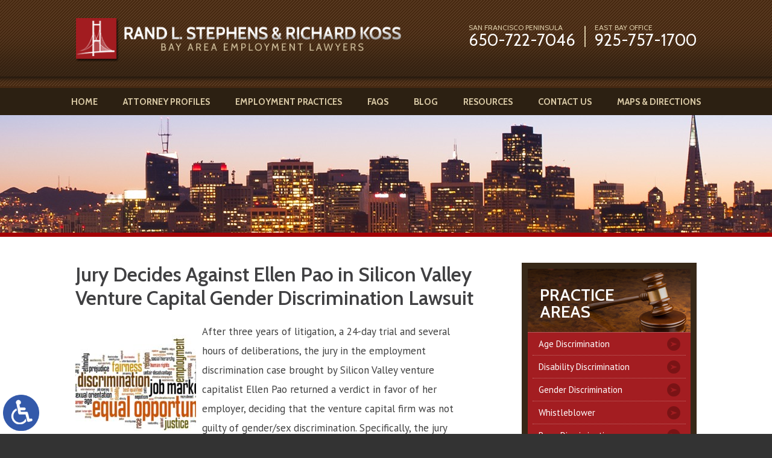

--- FILE ---
content_type: text/html; charset=UTF-8
request_url: https://www.jobdiscrimination.org/jury-decides-against-ellen-pao-in-silicon-valley-venture-capital-gender-discrimination-lawsuit/
body_size: 14826
content:
<!DOCTYPE HTML>
<html class="nojs neutralizer" lang="en">
<head>
	<meta charset="utf-8" />
	<meta http-equiv="X-UA-Compatible" content="IE=edge" />
	<script>
		/*! modernizr 3.6.0 (Custom Build) | MIT *
 * https://modernizr.com/download/?-webp-setclasses !*/
!function(e,n,A){function o(e,n){return typeof e===n}function t(){var e,n,A,t,a,i,l;for(var f in r)if(r.hasOwnProperty(f)){if(e=[],n=r[f],n.name&&(e.push(n.name.toLowerCase()),n.options&&n.options.aliases&&n.options.aliases.length))for(A=0;A<n.options.aliases.length;A++)e.push(n.options.aliases[A].toLowerCase());for(t=o(n.fn,"function")?n.fn():n.fn,a=0;a<e.length;a++)i=e[a],l=i.split("."),1===l.length?Modernizr[l[0]]=t:(!Modernizr[l[0]]||Modernizr[l[0]]instanceof Boolean||(Modernizr[l[0]]=new Boolean(Modernizr[l[0]])),Modernizr[l[0]][l[1]]=t),s.push((t?"":"no-")+l.join("-"))}}function a(e){var n=u.className,A=Modernizr._config.classPrefix||"";if(c&&(n=n.baseVal),Modernizr._config.enableJSClass){var o=new RegExp("(^|\\s)"+A+"no-js(\\s|$)");n=n.replace(o,"$1"+A+"js$2")}Modernizr._config.enableClasses&&(n+=" "+A+e.join(" "+A),c?u.className.baseVal=n:u.className=n)}function i(e,n){if("object"==typeof e)for(var A in e)f(e,A)&&i(A,e[A]);else{e=e.toLowerCase();var o=e.split("."),t=Modernizr[o[0]];if(2==o.length&&(t=t[o[1]]),"undefined"!=typeof t)return Modernizr;n="function"==typeof n?n():n,1==o.length?Modernizr[o[0]]=n:(!Modernizr[o[0]]||Modernizr[o[0]]instanceof Boolean||(Modernizr[o[0]]=new Boolean(Modernizr[o[0]])),Modernizr[o[0]][o[1]]=n),a([(n&&0!=n?"":"no-")+o.join("-")]),Modernizr._trigger(e,n)}return Modernizr}var s=[],r=[],l={_version:"3.6.0",_config:{classPrefix:"",enableClasses:!0,enableJSClass:!0,usePrefixes:!0},_q:[],on:function(e,n){var A=this;setTimeout(function(){n(A[e])},0)},addTest:function(e,n,A){r.push({name:e,fn:n,options:A})},addAsyncTest:function(e){r.push({name:null,fn:e})}},Modernizr=function(){};Modernizr.prototype=l,Modernizr=new Modernizr;var f,u=n.documentElement,c="svg"===u.nodeName.toLowerCase();!function(){var e={}.hasOwnProperty;f=o(e,"undefined")||o(e.call,"undefined")?function(e,n){return n in e&&o(e.constructor.prototype[n],"undefined")}:function(n,A){return e.call(n,A)}}(),l._l={},l.on=function(e,n){this._l[e]||(this._l[e]=[]),this._l[e].push(n),Modernizr.hasOwnProperty(e)&&setTimeout(function(){Modernizr._trigger(e,Modernizr[e])},0)},l._trigger=function(e,n){if(this._l[e]){var A=this._l[e];setTimeout(function(){var e,o;for(e=0;e<A.length;e++)(o=A[e])(n)},0),delete this._l[e]}},Modernizr._q.push(function(){l.addTest=i}),Modernizr.addAsyncTest(function(){function e(e,n,A){function o(n){var o=n&&"load"===n.type?1==t.width:!1,a="webp"===e;i(e,a&&o?new Boolean(o):o),A&&A(n)}var t=new Image;t.onerror=o,t.onload=o,t.src=n}var n=[{uri:"[data-uri]",name:"webp"},{uri:"[data-uri]",name:"webp.alpha"},{uri:"[data-uri]",name:"webp.animation"},{uri:"[data-uri]",name:"webp.lossless"}],A=n.shift();e(A.name,A.uri,function(A){if(A&&"load"===A.type)for(var o=0;o<n.length;o++)e(n[o].name,n[o].uri)})}),t(),a(s),delete l.addTest,delete l.addAsyncTest;for(var p=0;p<Modernizr._q.length;p++)Modernizr._q[p]();e.Modernizr=Modernizr}(window,document);	</script>
	<meta id="theViewport" name="viewport" content="width=device-width, initial-scale=1.0">
	<script>
		! function() {
			function t(t) {
				function n() {
					var n;
					n = 90 === window.orientation || -90 === window.orientation ? t[0] : t[1], theViewport.setAttribute("content", "width=" + n)
				}
				theViewport = document.getElementById("theViewport"), n(), window.addEventListener("orientationchange", n)
			}
			void 0 !== window.orientation && 1024 === screen.height && t([1100, 1100])
		}();
	</script>
		<link rel="pingback" href="https://www.jobdiscrimination.org/xmlrpc.php" />
		<link rel="preload" type="text/css" href="https://www.jobdiscrimination.org/wp-content/themes/rnk_2020/style.min.css?t=20250827" media="all" as="style" />
	<link rel="preload" as="image" href="https://www.jobdiscrimination.org/wp-content/themes/rnk_2020/img/slides/home/1120/1.webp" />
	<link rel="stylesheet" type="text/css" href="https://www.jobdiscrimination.org/wp-content/themes/rnk_2020/style.min.css?t=20250827" media="all" />
	<link rel="shortcut icon" href="/wp-content/favicon/favicon.ico" type="image/vnd.microsoft.icon">
	<link rel="shortcut icon" href="/wp-content/favicon/favicon.ico" />
	<!-- Google tag (gtag.js) -->
<script async src="https://www.googletagmanager.com/gtag/js?id=G-RES8VM4RPG"></script>
<script>
  window.dataLayer = window.dataLayer || [];
  function gtag(){dataLayer.push(arguments);}
  gtag('js', new Date());
  gtag('config', 'G-RES8VM4RPG');
</script>
	<link rel="preload" as="script" href="https://www.jobdiscrimination.org/wp-content/themes/rnk_2020/js/script.js?t=20250827">
	<meta name="msvalidate.01" content="36EBC329BAF3CCCB4A61D503AD2F6C3F"/>
	<meta name="google-site-verification" content="95P2dSN5LxdVmH1XmyFz6mWP2yjHPXcSPbeAlJScqiQ">
	<script type="application/ld+json">
		{
		"@context": "http://schema.org",
		"@type": "LegalService",
		"name": "Bay Area Employment Lawyers",
		"description": "Employment attorney helping with discrimination, retaliation, and wrongful termination in Redwood City, CA.",
		"url": "https://www.jobdiscrimination.org/",
		"image": "https://www.jobdiscrimination.org/wp-content/themes/rnk_2020/screenshot.png",
		"priceRange": "$",
		"telephone": "650-722-7046",
		"hasMap": "https://www.google.com/maps/place/Bay+Area+Employment+Lawyers/@37.4894,-122.2344917,17z/data=!3m1!4b1!4m5!3m4!1s0x0:0xd494ead261e99e3!8m2!3d37.4894!4d-122.232303?authuser=1",
		"address": {
		  "@type": "PostalAddress",
		  "addressLocality": "Redwood City",
		  "addressRegion": "California",
		  "postalCode": "94063",
		  "streetAddress": "600 Allerton St, Suite #202"
		},
		"geo": {
		  "@type": "GeoCoordinates",
		  "latitude": "37.4894",
		  "longitude": "-122.2344917"
		},
		"sameAs": [
		  "https://www.facebook.com/BayAreaEmploymentLawyers/",
		  "https://twitter.com/BayArea_Lawyers"
		]
		}
	</script>
	<script type="application/ld+json">
		{
		"@context": "http://schema.org",
		"@type": "LegalService",
		"name": "Bay Area Employment Lawyers",
		"description": "Employment attorney helping with discrimination, retaliation, and wrongful termination in Antioch, CA.",
		"url": "https://www.jobdiscrimination.org/",
		"image": "https://www.jobdiscrimination.org/wp-content/themes/rnk_2020/screenshot.png",
		"priceRange": "$",
		"telephone": "925-757-1700",
		"hasMap": "https://www.google.com/maps/place/Bay+Area+Employment+Lawyers/@38.0159944,-121.8152744,17z/data=!3m1!4b1!4m5!3m4!1s0x0:0x49627570ada40d37!8m2!3d38.0159944!4d-121.8130857",
		"address": {
			"@type": "PostalAddress",
			"addressLocality": "Antioch",
			"addressRegion": "California",
			"postalCode": "94509",
			"streetAddress": "511 W 3rd St"
		},
		"geo": {
			"@type": "GeoCoordinates",
			"latitude": "38.0159944",
			"longitude": "-121.8152744"
		},
		"sameAs": [
			"https://www.facebook.com/Bay-Area-Employment-Lawyers-157398111648436/",
			"https://twitter.com/BayArea_Lawyers"
		]
		}
	</script>

	<meta name='robots' content='index, follow, max-image-preview:large, max-snippet:-1, max-video-preview:-1' />

	<!-- This site is optimized with the Yoast SEO plugin v26.8 - https://yoast.com/product/yoast-seo-wordpress/ -->
	<title>Jury Decides Against Ellen Pao in Gender Discrimination Lawsuit</title>
	<meta name="description" content="“If I’ve helped to level the playing field for women and minorities in venture capital, then the battle was worth it,” Pao stated in a news conference following the jury verdict." />
	<link rel="canonical" href="https://www.jobdiscrimination.org/jury-decides-against-ellen-pao-in-silicon-valley-venture-capital-gender-discrimination-lawsuit/" />
	<meta property="og:locale" content="en_US" />
	<meta property="og:type" content="article" />
	<meta property="og:title" content="Jury Decides Against Ellen Pao in Gender Discrimination Lawsuit" />
	<meta property="og:description" content="“If I’ve helped to level the playing field for women and minorities in venture capital, then the battle was worth it,” Pao stated in a news conference following the jury verdict." />
	<meta property="og:url" content="https://www.jobdiscrimination.org/jury-decides-against-ellen-pao-in-silicon-valley-venture-capital-gender-discrimination-lawsuit/" />
	<meta property="og:site_name" content="Bay Area Employment Lawyers" />
	<meta property="article:publisher" content="https://www.facebook.com/BayAreaEmploymentLawyers/" />
	<meta property="article:published_time" content="2015-05-06T06:36:42+00:00" />
	<meta property="article:modified_time" content="2024-02-29T11:03:04+00:00" />
	<meta property="og:image" content="https://www.jobdiscrimination.org/wp-content/uploads/2015/05/Employment-law-equal-opportunity-word-cloud.jpeg" />
	<meta property="og:image:width" content="1200" />
	<meta property="og:image:height" content="852" />
	<meta property="og:image:type" content="image/jpeg" />
	<script type="application/ld+json" class="yoast-schema-graph">{"@context":"https://schema.org","@graph":[{"@type":"Article","@id":"https://www.jobdiscrimination.org/jury-decides-against-ellen-pao-in-silicon-valley-venture-capital-gender-discrimination-lawsuit/#article","isPartOf":{"@id":"https://www.jobdiscrimination.org/jury-decides-against-ellen-pao-in-silicon-valley-venture-capital-gender-discrimination-lawsuit/"},"headline":"Jury Decides Against Ellen Pao in Silicon Valley Venture Capital Gender Discrimination Lawsuit","datePublished":"2015-05-06T06:36:42+00:00","dateModified":"2024-02-29T11:03:04+00:00","mainEntityOfPage":{"@id":"https://www.jobdiscrimination.org/jury-decides-against-ellen-pao-in-silicon-valley-venture-capital-gender-discrimination-lawsuit/"},"wordCount":693,"publisher":{"@id":"https://www.jobdiscrimination.org/#organization"},"image":{"@id":"https://www.jobdiscrimination.org/jury-decides-against-ellen-pao-in-silicon-valley-venture-capital-gender-discrimination-lawsuit/#primaryimage"},"thumbnailUrl":"https://www.jobdiscrimination.org/wp-content/uploads/2015/05/Employment-law-equal-opportunity-word-cloud.jpeg","keywords":["Employment Discrimination","Employment Law","Gender Discrimination"],"articleSection":["General"],"inLanguage":"en-US"},{"@type":"WebPage","@id":"https://www.jobdiscrimination.org/jury-decides-against-ellen-pao-in-silicon-valley-venture-capital-gender-discrimination-lawsuit/","url":"https://www.jobdiscrimination.org/jury-decides-against-ellen-pao-in-silicon-valley-venture-capital-gender-discrimination-lawsuit/","name":"Jury Decides Against Ellen Pao in Gender Discrimination Lawsuit","isPartOf":{"@id":"https://www.jobdiscrimination.org/#website"},"primaryImageOfPage":{"@id":"https://www.jobdiscrimination.org/jury-decides-against-ellen-pao-in-silicon-valley-venture-capital-gender-discrimination-lawsuit/#primaryimage"},"image":{"@id":"https://www.jobdiscrimination.org/jury-decides-against-ellen-pao-in-silicon-valley-venture-capital-gender-discrimination-lawsuit/#primaryimage"},"thumbnailUrl":"https://www.jobdiscrimination.org/wp-content/uploads/2015/05/Employment-law-equal-opportunity-word-cloud.jpeg","datePublished":"2015-05-06T06:36:42+00:00","dateModified":"2024-02-29T11:03:04+00:00","description":"“If I’ve helped to level the playing field for women and minorities in venture capital, then the battle was worth it,” Pao stated in a news conference following the jury verdict.","breadcrumb":{"@id":"https://www.jobdiscrimination.org/jury-decides-against-ellen-pao-in-silicon-valley-venture-capital-gender-discrimination-lawsuit/#breadcrumb"},"inLanguage":"en-US","potentialAction":[{"@type":"ReadAction","target":["https://www.jobdiscrimination.org/jury-decides-against-ellen-pao-in-silicon-valley-venture-capital-gender-discrimination-lawsuit/"]}]},{"@type":"ImageObject","inLanguage":"en-US","@id":"https://www.jobdiscrimination.org/jury-decides-against-ellen-pao-in-silicon-valley-venture-capital-gender-discrimination-lawsuit/#primaryimage","url":"https://www.jobdiscrimination.org/wp-content/uploads/2015/05/Employment-law-equal-opportunity-word-cloud.jpeg","contentUrl":"https://www.jobdiscrimination.org/wp-content/uploads/2015/05/Employment-law-equal-opportunity-word-cloud.jpeg","width":1200,"height":852,"caption":"Equal opportunity issues and concepts word cloud illustration. Word collage concept. Gender employment words."},{"@type":"BreadcrumbList","@id":"https://www.jobdiscrimination.org/jury-decides-against-ellen-pao-in-silicon-valley-venture-capital-gender-discrimination-lawsuit/#breadcrumb","itemListElement":[{"@type":"ListItem","position":1,"name":"Home","item":"https://www.jobdiscrimination.org/"},{"@type":"ListItem","position":2,"name":"Blog","item":"https://www.jobdiscrimination.org/blog/"},{"@type":"ListItem","position":3,"name":"Jury Decides Against Ellen Pao in Silicon Valley Venture Capital Gender Discrimination Lawsuit"}]},{"@type":"WebSite","@id":"https://www.jobdiscrimination.org/#website","url":"https://www.jobdiscrimination.org/","name":"Bay Area Employment Lawyers","description":"","publisher":{"@id":"https://www.jobdiscrimination.org/#organization"},"potentialAction":[{"@type":"SearchAction","target":{"@type":"EntryPoint","urlTemplate":"https://www.jobdiscrimination.org/?s={search_term_string}"},"query-input":{"@type":"PropertyValueSpecification","valueRequired":true,"valueName":"search_term_string"}}],"inLanguage":"en-US"},{"@type":"Organization","@id":"https://www.jobdiscrimination.org/#organization","name":"Bay Area Employment Lawyers","url":"https://www.jobdiscrimination.org/","logo":{"@type":"ImageObject","inLanguage":"en-US","@id":"https://www.jobdiscrimination.org/#/schema/logo/image/","url":"https://www.jobdiscrimination.org/wp-content/uploads/2021/11/bay-area-employment-lawyers.png","contentUrl":"https://www.jobdiscrimination.org/wp-content/uploads/2021/11/bay-area-employment-lawyers.png","width":300,"height":300,"caption":"Bay Area Employment Lawyers"},"image":{"@id":"https://www.jobdiscrimination.org/#/schema/logo/image/"},"sameAs":["https://www.facebook.com/BayAreaEmploymentLawyers/"]}]}</script>
	<!-- / Yoast SEO plugin. -->


<link rel='dns-prefetch' href='//www.google.com' />
<link rel="alternate" title="oEmbed (JSON)" type="application/json+oembed" href="https://www.jobdiscrimination.org/wp-json/oembed/1.0/embed?url=https%3A%2F%2Fwww.jobdiscrimination.org%2Fjury-decides-against-ellen-pao-in-silicon-valley-venture-capital-gender-discrimination-lawsuit%2F" />
<link rel="alternate" title="oEmbed (XML)" type="text/xml+oembed" href="https://www.jobdiscrimination.org/wp-json/oembed/1.0/embed?url=https%3A%2F%2Fwww.jobdiscrimination.org%2Fjury-decides-against-ellen-pao-in-silicon-valley-venture-capital-gender-discrimination-lawsuit%2F&#038;format=xml" />
<style id='wp-img-auto-sizes-contain-inline-css' type='text/css'>
img:is([sizes=auto i],[sizes^="auto," i]){contain-intrinsic-size:3000px 1500px}
/*# sourceURL=wp-img-auto-sizes-contain-inline-css */
</style>
<style id='classic-theme-styles-inline-css' type='text/css'>
/*! This file is auto-generated */
.wp-block-button__link{color:#fff;background-color:#32373c;border-radius:9999px;box-shadow:none;text-decoration:none;padding:calc(.667em + 2px) calc(1.333em + 2px);font-size:1.125em}.wp-block-file__button{background:#32373c;color:#fff;text-decoration:none}
/*# sourceURL=/wp-includes/css/classic-themes.min.css */
</style>
<link rel='stylesheet' id='lf-css_style-css' href='https://www.jobdiscrimination.org/?lf-css=1&#038;ver=1.0.4' type='text/css' media='all' />
<link rel="EditURI" type="application/rsd+xml" title="RSD" href="https://www.jobdiscrimination.org/xmlrpc.php?rsd" />
<link rel='shortlink' href='https://www.jobdiscrimination.org/?p=1253' />
	<meta property="og:title" content="Jury Decides Against Ellen Pao in Silicon Valley Venture Capital Gender Discrimination Lawsuit"/>
	<meta property="og:description" content="After three years of litigation, a 24-day trial and several hours of deliberations, the jury in the employment discrimination case brought by Silicon Valley venture capitalist Ellen Pao returned a verdict in favor of her employer,..." />
	<meta property="og:url" content="https://www.jobdiscrimination.org/jury-decides-against-ellen-pao-in-silicon-valley-venture-capital-gender-discrimination-lawsuit/"/>
	<meta property="og:image" content="https://www.jobdiscrimination.org/wp-content/uploads/2015/05/Employment-law-equal-opportunity-word-cloud-200x200.jpeg?t=1769391431" />
	<meta property="og:type" content="article" />
	<meta property="og:site_name" content="Bay Area Employment Lawyers" />
<script type="text/javascript">
(function(url){
	if(/(?:Chrome\/26\.0\.1410\.63 Safari\/537\.31|WordfenceTestMonBot)/.test(navigator.userAgent)){ return; }
	var addEvent = function(evt, handler) {
		if (window.addEventListener) {
			document.addEventListener(evt, handler, false);
		} else if (window.attachEvent) {
			document.attachEvent('on' + evt, handler);
		}
	};
	var removeEvent = function(evt, handler) {
		if (window.removeEventListener) {
			document.removeEventListener(evt, handler, false);
		} else if (window.detachEvent) {
			document.detachEvent('on' + evt, handler);
		}
	};
	var evts = 'contextmenu dblclick drag dragend dragenter dragleave dragover dragstart drop keydown keypress keyup mousedown mousemove mouseout mouseover mouseup mousewheel scroll'.split(' ');
	var logHuman = function() {
		if (window.wfLogHumanRan) { return; }
		window.wfLogHumanRan = true;
		var wfscr = document.createElement('script');
		wfscr.type = 'text/javascript';
		wfscr.async = true;
		wfscr.src = url + '&r=' + Math.random();
		(document.getElementsByTagName('head')[0]||document.getElementsByTagName('body')[0]).appendChild(wfscr);
		for (var i = 0; i < evts.length; i++) {
			removeEvent(evts[i], logHuman);
		}
	};
	for (var i = 0; i < evts.length; i++) {
		addEvent(evts[i], logHuman);
	}
})('//www.jobdiscrimination.org/?wordfence_lh=1&hid=08DD0CD26173C9904B16ACC83D907B6B');
</script><link rel="amphtml" href="https://www.jobdiscrimination.org/jury-decides-against-ellen-pao-in-silicon-valley-venture-capital-gender-discrimination-lawsuit/amp/"><style id='global-styles-inline-css' type='text/css'>
:root{--wp--preset--aspect-ratio--square: 1;--wp--preset--aspect-ratio--4-3: 4/3;--wp--preset--aspect-ratio--3-4: 3/4;--wp--preset--aspect-ratio--3-2: 3/2;--wp--preset--aspect-ratio--2-3: 2/3;--wp--preset--aspect-ratio--16-9: 16/9;--wp--preset--aspect-ratio--9-16: 9/16;--wp--preset--color--black: #000000;--wp--preset--color--cyan-bluish-gray: #abb8c3;--wp--preset--color--white: #ffffff;--wp--preset--color--pale-pink: #f78da7;--wp--preset--color--vivid-red: #cf2e2e;--wp--preset--color--luminous-vivid-orange: #ff6900;--wp--preset--color--luminous-vivid-amber: #fcb900;--wp--preset--color--light-green-cyan: #7bdcb5;--wp--preset--color--vivid-green-cyan: #00d084;--wp--preset--color--pale-cyan-blue: #8ed1fc;--wp--preset--color--vivid-cyan-blue: #0693e3;--wp--preset--color--vivid-purple: #9b51e0;--wp--preset--gradient--vivid-cyan-blue-to-vivid-purple: linear-gradient(135deg,rgb(6,147,227) 0%,rgb(155,81,224) 100%);--wp--preset--gradient--light-green-cyan-to-vivid-green-cyan: linear-gradient(135deg,rgb(122,220,180) 0%,rgb(0,208,130) 100%);--wp--preset--gradient--luminous-vivid-amber-to-luminous-vivid-orange: linear-gradient(135deg,rgb(252,185,0) 0%,rgb(255,105,0) 100%);--wp--preset--gradient--luminous-vivid-orange-to-vivid-red: linear-gradient(135deg,rgb(255,105,0) 0%,rgb(207,46,46) 100%);--wp--preset--gradient--very-light-gray-to-cyan-bluish-gray: linear-gradient(135deg,rgb(238,238,238) 0%,rgb(169,184,195) 100%);--wp--preset--gradient--cool-to-warm-spectrum: linear-gradient(135deg,rgb(74,234,220) 0%,rgb(151,120,209) 20%,rgb(207,42,186) 40%,rgb(238,44,130) 60%,rgb(251,105,98) 80%,rgb(254,248,76) 100%);--wp--preset--gradient--blush-light-purple: linear-gradient(135deg,rgb(255,206,236) 0%,rgb(152,150,240) 100%);--wp--preset--gradient--blush-bordeaux: linear-gradient(135deg,rgb(254,205,165) 0%,rgb(254,45,45) 50%,rgb(107,0,62) 100%);--wp--preset--gradient--luminous-dusk: linear-gradient(135deg,rgb(255,203,112) 0%,rgb(199,81,192) 50%,rgb(65,88,208) 100%);--wp--preset--gradient--pale-ocean: linear-gradient(135deg,rgb(255,245,203) 0%,rgb(182,227,212) 50%,rgb(51,167,181) 100%);--wp--preset--gradient--electric-grass: linear-gradient(135deg,rgb(202,248,128) 0%,rgb(113,206,126) 100%);--wp--preset--gradient--midnight: linear-gradient(135deg,rgb(2,3,129) 0%,rgb(40,116,252) 100%);--wp--preset--font-size--small: 13px;--wp--preset--font-size--medium: 20px;--wp--preset--font-size--large: 36px;--wp--preset--font-size--x-large: 42px;--wp--preset--spacing--20: 0.44rem;--wp--preset--spacing--30: 0.67rem;--wp--preset--spacing--40: 1rem;--wp--preset--spacing--50: 1.5rem;--wp--preset--spacing--60: 2.25rem;--wp--preset--spacing--70: 3.38rem;--wp--preset--spacing--80: 5.06rem;--wp--preset--shadow--natural: 6px 6px 9px rgba(0, 0, 0, 0.2);--wp--preset--shadow--deep: 12px 12px 50px rgba(0, 0, 0, 0.4);--wp--preset--shadow--sharp: 6px 6px 0px rgba(0, 0, 0, 0.2);--wp--preset--shadow--outlined: 6px 6px 0px -3px rgb(255, 255, 255), 6px 6px rgb(0, 0, 0);--wp--preset--shadow--crisp: 6px 6px 0px rgb(0, 0, 0);}:where(.is-layout-flex){gap: 0.5em;}:where(.is-layout-grid){gap: 0.5em;}body .is-layout-flex{display: flex;}.is-layout-flex{flex-wrap: wrap;align-items: center;}.is-layout-flex > :is(*, div){margin: 0;}body .is-layout-grid{display: grid;}.is-layout-grid > :is(*, div){margin: 0;}:where(.wp-block-columns.is-layout-flex){gap: 2em;}:where(.wp-block-columns.is-layout-grid){gap: 2em;}:where(.wp-block-post-template.is-layout-flex){gap: 1.25em;}:where(.wp-block-post-template.is-layout-grid){gap: 1.25em;}.has-black-color{color: var(--wp--preset--color--black) !important;}.has-cyan-bluish-gray-color{color: var(--wp--preset--color--cyan-bluish-gray) !important;}.has-white-color{color: var(--wp--preset--color--white) !important;}.has-pale-pink-color{color: var(--wp--preset--color--pale-pink) !important;}.has-vivid-red-color{color: var(--wp--preset--color--vivid-red) !important;}.has-luminous-vivid-orange-color{color: var(--wp--preset--color--luminous-vivid-orange) !important;}.has-luminous-vivid-amber-color{color: var(--wp--preset--color--luminous-vivid-amber) !important;}.has-light-green-cyan-color{color: var(--wp--preset--color--light-green-cyan) !important;}.has-vivid-green-cyan-color{color: var(--wp--preset--color--vivid-green-cyan) !important;}.has-pale-cyan-blue-color{color: var(--wp--preset--color--pale-cyan-blue) !important;}.has-vivid-cyan-blue-color{color: var(--wp--preset--color--vivid-cyan-blue) !important;}.has-vivid-purple-color{color: var(--wp--preset--color--vivid-purple) !important;}.has-black-background-color{background-color: var(--wp--preset--color--black) !important;}.has-cyan-bluish-gray-background-color{background-color: var(--wp--preset--color--cyan-bluish-gray) !important;}.has-white-background-color{background-color: var(--wp--preset--color--white) !important;}.has-pale-pink-background-color{background-color: var(--wp--preset--color--pale-pink) !important;}.has-vivid-red-background-color{background-color: var(--wp--preset--color--vivid-red) !important;}.has-luminous-vivid-orange-background-color{background-color: var(--wp--preset--color--luminous-vivid-orange) !important;}.has-luminous-vivid-amber-background-color{background-color: var(--wp--preset--color--luminous-vivid-amber) !important;}.has-light-green-cyan-background-color{background-color: var(--wp--preset--color--light-green-cyan) !important;}.has-vivid-green-cyan-background-color{background-color: var(--wp--preset--color--vivid-green-cyan) !important;}.has-pale-cyan-blue-background-color{background-color: var(--wp--preset--color--pale-cyan-blue) !important;}.has-vivid-cyan-blue-background-color{background-color: var(--wp--preset--color--vivid-cyan-blue) !important;}.has-vivid-purple-background-color{background-color: var(--wp--preset--color--vivid-purple) !important;}.has-black-border-color{border-color: var(--wp--preset--color--black) !important;}.has-cyan-bluish-gray-border-color{border-color: var(--wp--preset--color--cyan-bluish-gray) !important;}.has-white-border-color{border-color: var(--wp--preset--color--white) !important;}.has-pale-pink-border-color{border-color: var(--wp--preset--color--pale-pink) !important;}.has-vivid-red-border-color{border-color: var(--wp--preset--color--vivid-red) !important;}.has-luminous-vivid-orange-border-color{border-color: var(--wp--preset--color--luminous-vivid-orange) !important;}.has-luminous-vivid-amber-border-color{border-color: var(--wp--preset--color--luminous-vivid-amber) !important;}.has-light-green-cyan-border-color{border-color: var(--wp--preset--color--light-green-cyan) !important;}.has-vivid-green-cyan-border-color{border-color: var(--wp--preset--color--vivid-green-cyan) !important;}.has-pale-cyan-blue-border-color{border-color: var(--wp--preset--color--pale-cyan-blue) !important;}.has-vivid-cyan-blue-border-color{border-color: var(--wp--preset--color--vivid-cyan-blue) !important;}.has-vivid-purple-border-color{border-color: var(--wp--preset--color--vivid-purple) !important;}.has-vivid-cyan-blue-to-vivid-purple-gradient-background{background: var(--wp--preset--gradient--vivid-cyan-blue-to-vivid-purple) !important;}.has-light-green-cyan-to-vivid-green-cyan-gradient-background{background: var(--wp--preset--gradient--light-green-cyan-to-vivid-green-cyan) !important;}.has-luminous-vivid-amber-to-luminous-vivid-orange-gradient-background{background: var(--wp--preset--gradient--luminous-vivid-amber-to-luminous-vivid-orange) !important;}.has-luminous-vivid-orange-to-vivid-red-gradient-background{background: var(--wp--preset--gradient--luminous-vivid-orange-to-vivid-red) !important;}.has-very-light-gray-to-cyan-bluish-gray-gradient-background{background: var(--wp--preset--gradient--very-light-gray-to-cyan-bluish-gray) !important;}.has-cool-to-warm-spectrum-gradient-background{background: var(--wp--preset--gradient--cool-to-warm-spectrum) !important;}.has-blush-light-purple-gradient-background{background: var(--wp--preset--gradient--blush-light-purple) !important;}.has-blush-bordeaux-gradient-background{background: var(--wp--preset--gradient--blush-bordeaux) !important;}.has-luminous-dusk-gradient-background{background: var(--wp--preset--gradient--luminous-dusk) !important;}.has-pale-ocean-gradient-background{background: var(--wp--preset--gradient--pale-ocean) !important;}.has-electric-grass-gradient-background{background: var(--wp--preset--gradient--electric-grass) !important;}.has-midnight-gradient-background{background: var(--wp--preset--gradient--midnight) !important;}.has-small-font-size{font-size: var(--wp--preset--font-size--small) !important;}.has-medium-font-size{font-size: var(--wp--preset--font-size--medium) !important;}.has-large-font-size{font-size: var(--wp--preset--font-size--large) !important;}.has-x-large-font-size{font-size: var(--wp--preset--font-size--x-large) !important;}
/*# sourceURL=global-styles-inline-css */
</style>
<meta name="generator" content="WP Rocket 3.20.3" data-wpr-features="wpr_desktop" /></head>

<body class="wp-singular post-template-default single single-post postid-1253 single-format-standard wp-theme-universal wp-child-theme-rnk_2020 mob_menu">
	<a href="https://www.jobdiscrimination.org/jury-decides-against-ellen-pao-in-silicon-valley-venture-capital-gender-discrimination-lawsuit/?enable_wcag=1" class="adaBtn" title="Switch to ADA Accessible Theme"><img width="93" height="187" src="https://www.jobdiscrimination.org/wp-content/themes/rnk_2020/img/ada-icon.png" alt="Switch to ADA Accessible Theme"></a>
	<div id="wrapper">
		<a id="closeMenu" class="menuToggle" href="#">Close Menu</a>
		<div id="menuWall" class="menuToggle"></div>
		<div id="mmiWrapper">
			<ul id="mobMenuItems">
				<li id="mm1" class="mmi"><a href="/">Home</a></li>
				<li id="mm2" class="mmi"><a href="tel:+16507227046">Call</a></li>
				<li id="mm3" class="mmi"><a href="/contact-us/">Email</a></li>
				<li id="mm4" class="mmi"><a>Visit</a>					
					<ul>
						<li><a href="https://goo.gl/maps/tgc695g6PfprudA19" target="_blank">Redwood City Office</a></li>
						<li><a href="https://goo.gl/maps/Jde4xHpUQYjgksiP6" target="_blank">Antioch Office</a></li>
					</ul>
				</li>
				<li id="mm5" class="mmi"><a class="menuToggle" href="#">Search</a></li>
				<li id="mm6" class="menuToggle mmi"><a href="#">Menu</a></li>
			</ul>
		</div>
		<div id="persistentHeader">
			<div id="mhWrapper">
				<header id="mainHeader" class="animated" data-animation="fadeInDown">
					<a id="logo-main" href="/"><img width="601" height="81" src="https://www.jobdiscrimination.org/wp-content/themes/rnk_2020/img/logos/main.png" alt="Rand L. Stephens & Richard Koss"></a>
					<div id="mhRight">
						<ul id="mhPhones">
							<li id="mhPhone1" class="mhPhone">
								<span class="mhpLabel">East Bay Office</span>
								<a class="mhpDigits" href="tel:+19257571700">925-757-1700</a>
							</li>
							<li id="mhPhone2" class="mhPhone">
								<span class="mhpLabel">San Francisco Peninsula</span>
								<a class="mhpDigits" href="tel:+16507227046">650-722-7046</a>
							</li>
						</ul>
					</div>
				</header>
			</div>
			<nav id="mainMenu" class="mm_mob">
				<div id="mblSearchCont">
					<form id="mblSearch" method="get" action="/">
						<input type="text" id="mblsInput" name="s" placeholder="Enter Search Terms" />
						<input type="submit" id="mblsSubmit" value="Submit" />
					</form>
				</div>
				<ul>
					<li id="menu-item-3888" class="menu-item menu-item-type-post_type menu-item-object-page menu-item-home menu-item-3888"><a href="https://www.jobdiscrimination.org/">Home</a></li>
<li id="menu-item-3944" class="menu-item menu-item-type-custom menu-item-object-custom menu-item-has-children menu-item-3944"><a>Attorney Profiles</a>
<ul class="sub-menu">
	<li id="menu-item-3891" class="menu-item menu-item-type-post_type menu-item-object-page menu-item-3891"><a href="https://www.jobdiscrimination.org/attorney-profiles/richard-koss/">Richard N. Koss</a></li>
	<li id="menu-item-3890" class="menu-item menu-item-type-post_type menu-item-object-page menu-item-3890"><a href="https://www.jobdiscrimination.org/attorney-profiles/rand-stephens/">Rand L. Stephens (of Counsel)</a></li>
</ul>
</li>
<li id="menu-item-3897" class="menu-item menu-item-type-post_type menu-item-object-page menu-item-has-children menu-item-3897"><a href="https://www.jobdiscrimination.org/employment-attorney/">Employment Practices</a>
<ul class="sub-menu">
	<li id="menu-item-3892" class="menu-item menu-item-type-post_type menu-item-object-page menu-item-3892"><a href="https://www.jobdiscrimination.org/employment-attorney/age-discrimination/">Age Discrimination</a></li>
	<li id="menu-item-3893" class="menu-item menu-item-type-post_type menu-item-object-page menu-item-3893"><a href="https://www.jobdiscrimination.org/employment-attorney/disability-discrimination/">Disability Discrimination</a></li>
	<li id="menu-item-3894" class="menu-item menu-item-type-post_type menu-item-object-page menu-item-3894"><a href="https://www.jobdiscrimination.org/employment-attorney/gender-discrimination/">Gender Discrimination</a></li>
	<li id="menu-item-3899" class="menu-item menu-item-type-post_type menu-item-object-page menu-item-3899"><a href="https://www.jobdiscrimination.org/employment-attorney/pregnancy-discrimination/">Pregnancy Discrimination</a></li>
	<li id="menu-item-3896" class="menu-item menu-item-type-post_type menu-item-object-page menu-item-3896"><a href="https://www.jobdiscrimination.org/employment-attorney/race-discrimination/">Race Discrimination</a></li>
	<li id="menu-item-3898" class="menu-item menu-item-type-post_type menu-item-object-page menu-item-3898"><a href="https://www.jobdiscrimination.org/employment-attorney/contract-law/">Contracts</a></li>
	<li id="menu-item-3895" class="menu-item menu-item-type-post_type menu-item-object-page menu-item-3895"><a href="https://www.jobdiscrimination.org/employment-attorney/whistleblower-retaliation/">Whistleblower</a></li>
	<li id="menu-item-3900" class="menu-item menu-item-type-post_type menu-item-object-page menu-item-3900"><a href="https://www.jobdiscrimination.org/employment-attorney/workplace-retaliation/">Workplace Retaliation</a></li>
	<li id="menu-item-3901" class="menu-item menu-item-type-post_type menu-item-object-page menu-item-3901"><a href="https://www.jobdiscrimination.org/employment-attorney/wrongful-termination/">Wrongful Termination</a></li>
</ul>
</li>
<li id="menu-item-3902" class="menu-item menu-item-type-post_type menu-item-object-page menu-item-3902"><a href="https://www.jobdiscrimination.org/employment-discrimination-faqs/">FAQs</a></li>
<li id="menu-item-3918" class="menu-item menu-item-type-post_type menu-item-object-page current_page_parent menu-item-3918"><a href="https://www.jobdiscrimination.org/blog/">Blog</a></li>
<li id="menu-item-3903" class="menu-item menu-item-type-post_type menu-item-object-page menu-item-has-children menu-item-3903"><a href="https://www.jobdiscrimination.org/resources/">Resources</a>
<ul class="sub-menu">
	<li id="menu-item-4472" class="menu-item menu-item-type-post_type menu-item-object-page menu-item-4472"><a href="https://www.jobdiscrimination.org/in-the-news/">In The News</a></li>
</ul>
</li>
<li id="menu-item-3904" class="menu-item menu-item-type-post_type menu-item-object-page menu-item-3904"><a href="https://www.jobdiscrimination.org/contact-us/">Contact Us</a></li>
<li id="menu-item-3915" class="menu-item menu-item-type-post_type menu-item-object-page menu-item-has-children menu-item-3915"><a href="https://www.jobdiscrimination.org/directions/">Maps &#038; Directions</a>
<ul class="sub-menu">
	<li id="menu-item-3917" class="menu-item menu-item-type-post_type menu-item-object-page menu-item-3917"><a href="https://www.jobdiscrimination.org/directions/redwood-city-office/">Redwood City Office</a></li>
	<li id="menu-item-3916" class="menu-item menu-item-type-post_type menu-item-object-page menu-item-3916"><a href="https://www.jobdiscrimination.org/directions/antioch-office/">Antioch Office</a></li>
</ul>
</li>
				</ul>
			</nav>
		</div><!-- persistentHeader -->
					<div id="subslideCont">
				<div id="subslide3" class="subslide"></div>
			</div>
				<div id="contentArea">
			<article id="mainContent" class="article">
				

									<h1>Jury Decides Against Ellen Pao in Silicon Valley Venture Capital Gender Discrimination Lawsuit</h1>
					<img decoding="async" width="200" height="200" src="https://www.jobdiscrimination.org/wp-content/uploads/2015/05/Employment-law-equal-opportunity-word-cloud-200x200.jpeg" class="postThumbSingle wp-post-image" alt="Employment law and equal opportunity word cloud concept" srcset="https://www.jobdiscrimination.org/wp-content/uploads/2015/05/Employment-law-equal-opportunity-word-cloud-200x200.jpeg 200w, https://www.jobdiscrimination.org/wp-content/uploads/2015/05/Employment-law-equal-opportunity-word-cloud-150x150.jpeg 150w" sizes="(max-width: 200px) 100vw, 200px" loading="eager" title="Employment law and equal opportunity word cloud concept" /><p>After three years of litigation, a 24-day trial and several hours of deliberations, the jury in the employment discrimination case brought by Silicon Valley venture capitalist Ellen Pao returned a verdict in favor of her employer, deciding that the venture capital firm was not guilty of gender/sex discrimination. Specifically, the jury decided that gender was not a &#8220;substantial motivating reason&#8221; in the decision not to promote her to general or senior partner, and that her complaints about her treatment were not a &#8220;substantial motivating reason&#8221; in the eventual decision to terminate her.</p>
<p>Ms. Pao was an employee at Kleiner Perkins Caufield &amp; Byers, a prominent venture capital firm operating in the Silicon Valley. Ms. Pao was hired in 2005 as Chief of Staff to one of the firm&#8217;s partners and later became a Junior Investing Partner herself. However, she failed to make Senior Partner and was fired in 2012. No one denies that there is a notable lack of diversity &#8211; including both women and minorities &#8211; in the venture capital industry. In fact, only six percent of venture capitalists are women. Statistics alone, however, are not enough to prove a claim of intentional discrimination.</p>
<p>Ms. Pao had complained that she was not promoted because of her gender, and further that the company retaliated against her and fired her for complaining about discrimination in the workplace. She presented evidence that her boss referred to her as having a &#8220;female chip on her shoulder,&#8221; that female employees were not invited to a dinner with Al Gore because they would &#8220;kill the buzz,&#8221; and that after a colleague appeared at the door of her hotel room in a bathrobe, a senior partner joked to a junior partner that Ms. Pao should be flattered. In the end, however, the jury believed the story told by her employer, that she was held back from a senior position due to her own performance and combative personality traits that did not make her senior partner material. Ms. Pao, who had sought $16 million in compensatory damages plus punitive damages, is currently the interim chief at reddit Inc.</p>
<p>The case of <em>Pao v. Kleiner Perkins Caufield &amp; Byers</em> was brought in the Superior Court of California, San Francisco County, alleging violations of the California Fair Employment and Housing Act (FEHA). Other gender discrimination claims are currently pending against high-profile technology companies, including <em>Tina Huang v. Twitter, Inc.</em>, also being heard in the San Francisco Superior Court. Ms. Huang is a former engineer at Twitter who claims the promotion process at the company is unclear and biased toward men. She is seeking certification of her case as a class action. Meanwhile, the Superior Court in San Mateo County is hearing a case brought by Chia Hong against Facebook. Ms. Hong is a former manager at Facebook who is claiming discrimination, harassment and retaliation based on sex and race.</p>
<p>The verdict in the <em>Pao</em> case does not lead to the conclusion that there is no gender bias in Silicon Valley. Quite the contrary. The <em>Pao</em> case just says in this one instance, there was not enough evidence that Ms. Pao’s gender was a substantial motivating factor in her termination. The verdict does not say that gender bias was not a factor at all.</p>
<p>There are varying opinions as to whether the verdict in the <em>Pao</em> suit will increase or decrease the number of gender discrimination complaints and suits being filed in California, and specifically against Silicon Valley companies. It appears there is good reason to believe there is gender bias against women in Silicon Valley firms. Although Ms. Pao lost her case, we expect the number of gender discrimination complaints to rise in California as a result of this high profile suit, as more women become less afraid to complain about gender bias. If that happens, even Pao herself might count this court decision as a victory. “If I’ve helped to level the playing field for women and minorities in venture capital, then the battle was worth it,” Pao stated in a news conference following the jury verdict.</p>
			<div class='shareThisWrapper '>
				<a target='_blank' class='dskSharingIcon dskSharingIcon_facebook' data-url='http://social.nextclient.com/?site=fb&u=https%3A%2F%2Fwww.jobdiscrimination.org%2Fjury-decides-against-ellen-pao-in-silicon-valley-venture-capital-gender-discrimination-lawsuit%2F'><img decoding="async" width="64" height="16" alt="Facebook" title="Facebook" src="https://d78c52a599aaa8c95ebc-9d8e71b4cb418bfe1b178f82d9996947.ssl.cf1.rackcdn.com/dsk_sharing/icons/ftlg_16.png"></a>
				<a target='_blank' class='dskSharingIcon dskSharingIcon_twitter' data-url='http://social.nextclient.com/?site=tw&u=https%3A%2F%2Fwww.jobdiscrimination.org%2Fjury-decides-against-ellen-pao-in-silicon-valley-venture-capital-gender-discrimination-lawsuit%2F'><img decoding="async" width="64" height="16" alt="Twitter" title="Twitter" src="https://d78c52a599aaa8c95ebc-9d8e71b4cb418bfe1b178f82d9996947.ssl.cf1.rackcdn.com/dsk_sharing/icons/ftlg_16.png"></a>
				<a target='_blank' class='dskSharingIcon dskSharingIcon_linkedin' data-url='http://social.nextclient.com/?site=li&u=https%3A%2F%2Fwww.jobdiscrimination.org%2Fjury-decides-against-ellen-pao-in-silicon-valley-venture-capital-gender-discrimination-lawsuit%2F'><img decoding="async" width="64" height="16" alt="LinkedIn" title="LinkedIn" src="https://d78c52a599aaa8c95ebc-9d8e71b4cb418bfe1b178f82d9996947.ssl.cf1.rackcdn.com/dsk_sharing/icons/ftlg_16.png"></a>
			</div>					<div class="entry-meta">
						<span class="meta-prep meta-prep-author">By </span>
						<span class="author vcard">Bay Area Employment Lawyers</span>
						<span class="meta-sep"> | </span>
						<span class="meta-prep meta-prep-entry-date">Posted on </span>
						<span class="entry-date"><abbr class="published" title="2015-05-05T23:36:42-0700">May 5, 2015</abbr></span>
					<span class="tag-links"><span class="entry-utility-prep entry-utility-prep-tag-links">Tags: </span><a href="/tag/employment-discrimination">Employment Discrimination</a>, <a href="/tag/employment-law">Employment Law</a>, <a href="/tag/gender-discrimination">Gender Discrimination</a> </span>					</div>
								


                            </article>

            <div id="sidebar" class="sidebar">

        
    
    
    
    
    
        <div id="sbaBox" class="animated delayLoad" data-animation="fadeInRight">
        <h2>Practice <br>Areas</h2>
        <ul id="sbAreas">
            <li id="menu-item-3930" class="menu-item menu-item-type-post_type menu-item-object-page menu-item-3930"><a href="https://www.jobdiscrimination.org/employment-attorney/age-discrimination/">Age Discrimination</a></li>
<li id="menu-item-3938" class="menu-item menu-item-type-post_type menu-item-object-page menu-item-3938"><a href="https://www.jobdiscrimination.org/employment-attorney/disability-discrimination/">Disability Discrimination</a></li>
<li id="menu-item-3937" class="menu-item menu-item-type-post_type menu-item-object-page menu-item-3937"><a href="https://www.jobdiscrimination.org/employment-attorney/gender-discrimination/">Gender Discrimination</a></li>
<li id="menu-item-3936" class="menu-item menu-item-type-post_type menu-item-object-page menu-item-3936"><a href="https://www.jobdiscrimination.org/employment-attorney/whistleblower-retaliation/">Whistleblower</a></li>
<li id="menu-item-3935" class="menu-item menu-item-type-post_type menu-item-object-page menu-item-3935"><a href="https://www.jobdiscrimination.org/employment-attorney/race-discrimination/">Race Discrimination</a></li>
<li id="menu-item-3939" class="menu-item menu-item-type-post_type menu-item-object-page menu-item-3939"><a href="https://www.jobdiscrimination.org/employment-attorney/">Employment Practices</a></li>
<li id="menu-item-3932" class="menu-item menu-item-type-post_type menu-item-object-page menu-item-3932"><a href="https://www.jobdiscrimination.org/employment-attorney/contract-law/">Contracts</a></li>
<li id="menu-item-3934" class="menu-item menu-item-type-post_type menu-item-object-page menu-item-3934"><a href="https://www.jobdiscrimination.org/employment-attorney/pregnancy-discrimination/">Pregnancy Discrimination</a></li>
<li id="menu-item-3931" class="menu-item menu-item-type-post_type menu-item-object-page menu-item-3931"><a href="https://www.jobdiscrimination.org/employment-attorney/workplace-retaliation/">Workplace Retaliation</a></li>
<li id="menu-item-3933" class="menu-item menu-item-type-post_type menu-item-object-page menu-item-3933"><a href="https://www.jobdiscrimination.org/employment-attorney/wrongful-termination/">Wrongful Termination</a></li>
						
        </ul>
    </div>
    				

    <div id="sbFAQs" class="animated" data-animation="fadeInRight">
        <h2>Frequently Asked Questions</h2>
        <div id="sbQuestion">How do I apply for time off under the Family and Medical Leave Act (FMLA) in California?</div>
        <div id="sbAnswer">The Family and Medical Leave Act (FMLA) provides job protection and unpaid leave to... <a id="sbAnswerMore" href="/employment-discrimination-faqs/">(READ MORE)</a></div>
    </div>				

        <ul id="sbSocial">
        <li id="sbs1" class="sbs"><a href="https://www.facebook.com/BayAreaEmploymentLawyers/" target="_blank"><img width="144" height="96" class="delayLoad" data-src="https://www.jobdiscrimination.org/wp-content/themes/rnk_2020/img/sbSocial.png" alt="Facebook" /></a></li>
		    </ul>
        <div class="sbLawpay">
        <a href="https://app.clio.com/link/3DKf69yRNaEK" target="_blank"><img width="290" height="115" class="sblPayButton delayLoad" data-src="https://www.jobdiscrimination.org/wp-content/themes/rnk_2020/img/lawpay-v2.jpg" alt="Pay Your Invoice"></a>
        <br />
                <div class='sbPayPalWrap'><form action="https://www.paypal.com/cgi-bin/webscr" method="post" target="_top">
            <input type="hidden" name="cmd" value="_s-xclick">
            <input type="hidden" name="hosted_button_id" value="SCYNAQYQ6L6FU">
            <div class="ppBtn delayLoad"><input type="submit" name="submit" alt="PayPal - The safer, easier way to pay online!"></div>
            <img alt="" src="https://www.paypalobjects.com/en_US/i/scr/pixel.gif" width="1" height="1">
        </form></div>
    </div>
    
</div><!-- sidebar -->			

		</div><!-- contentArea -->

		<footer id="mainFooter">			

			<div id="mfTopWrapper"><div id="mfTop">
				<div id="mftBlock1" class="mftBlock"></div>
				<div id="mftBlock2" class="mftBlock"></div>
				<div id="mftBlock3" class="mftBlock">
					<a id="logo-footer" href="/"><img width="601" height="81" class="delayLoad" data-src="https://www.jobdiscrimination.org/wp-content/themes/rnk_2020/img/logos/main.png" alt="Rand L. Stephens & Richard Koss" /></a>
				</div>
			</div></div>
			<div id="mfMidWrapper"><div id="mfMid">
				<div id="mfmBlock1" class="mfmBlock delayLoad">
					<h2>San Francisco Peninsula</h2>
					<a class="fPhone" href="tel:+16507227046">650-722-7046</a>
					<p class="fAddress">600 Allerton St., #202<br />Redwood City <br />CA 94063</p>
					<a class="fDirections" href="/directions/redwood-city-office/">Get Directions</a>
				</div>
				<div id="mfmBlock2" class="mfmBlock delayLoad">
					<h2>East Bay Office</h2>
					<a class="fPhone" href="tel:+19257571700">925-757-1700</a>
					<p class="fAddress">511 West 3rd St. <br />Antioch <br />CA 94509</p>
					<a class="fDirections" href="/directions/antioch-office/">Get Directions</a>
				</div>
				<div id="mfmBlock3" class="mfmBlock">
					<p>Our law offices are located in Redwood City and Antioch, California and serve clients throughout the Bay Area – San Francisco, San Mateo, Santa Clara, Alameda, Contra Costa, Marin, Solano, Napa, and Sonoma Counties.</p>
				</div>
			</div></div>
			<div id="mfBottomWrapper" class="delayLoad"><div id="mfBottom">
				<p id="fDisclaimer">Disclaimer:  Rand L. Stephens and Richard Koss are individual attorneys and do not comprise a law firm, partnership or association. The information you obtain on this website is not, nor is it intended to be, legal advice.  You should consult with an attorney for individual advice regarding your own situation.</p>
				<div id="ncBrandingWrapper">
					<div id="ncBranding">
						<img class="delayLoad" width="89" height="35" id="logo-nextclient" data-src="https://www.jobdiscrimination.org/wp-content/themes/rnk_2020/img/nc/logo-nextclient.png" alt="Designed and Powered by NextClient" />
						<p>&copy; 2015 - 2026 Bay Area Employment Lawyers. All rights reserved.<br /> Custom WebShop™ law firm website design by <a target="_blank" href="https://www.nextclient.com/">NextClient.com</a>. </p>
					</div><!-- #ncBranding -->
				</div>

			</div></div>
		</footer>

	</div><!-- wrapper -->

	<div id="sync">
		<span id="syncMenu" class="syncItem"></span>
	</div>

	<script>
		//Set body and nav class to desktop ones as necessary
		(function() {
			var syncMenu = document.getElementById('syncMenu');
			if (syncMenu === null || !document.defaultView || !document.defaultView.getComputedStyle) {
				return false;
			}
			var smZindex = document.defaultView.getComputedStyle(syncMenu, null).getPropertyValue('z-index');
			if (smZindex > 0) {
				var b = document.getElementsByTagName('body')[0];
				var menu = document.getElementById('mainMenu');
				b.classList.remove('mob_menu');
				b.classList.add('dsktp_menu');
				menu.classList.remove('mm_mob');
				menu.classList.add('mm');
			}
		})()
	</script>

	<script>
		/*! head.load - v1.0.3 */
(function(n,t){"use strict";function w(){}function u(n,t){if(n){typeof n=="object"&&(n=[].slice.call(n));for(var i=0,r=n.length;i<r;i++)t.call(n,n[i],i)}}function it(n,i){var r=Object.prototype.toString.call(i).slice(8,-1);return i!==t&&i!==null&&r===n}function s(n){return it("Function",n)}function a(n){return it("Array",n)}function et(n){var i=n.split("/"),t=i[i.length-1],r=t.indexOf("?");return r!==-1?t.substring(0,r):t}function f(n){(n=n||w,n._done)||(n(),n._done=1)}function ot(n,t,r,u){var f=typeof n=="object"?n:{test:n,success:!t?!1:a(t)?t:[t],failure:!r?!1:a(r)?r:[r],callback:u||w},e=!!f.test;return e&&!!f.success?(f.success.push(f.callback),i.load.apply(null,f.success)):e||!f.failure?u():(f.failure.push(f.callback),i.load.apply(null,f.failure)),i}function v(n){var t={},i,r;if(typeof n=="object")for(i in n)!n[i]||(t={name:i,url:n[i]});else t={name:et(n),url:n};return(r=c[t.name],r&&r.url===t.url)?r:(c[t.name]=t,t)}function y(n){n=n||c;for(var t in n)if(n.hasOwnProperty(t)&&n[t].state!==l)return!1;return!0}function st(n){n.state=ft;u(n.onpreload,function(n){n.call()})}function ht(n){n.state===t&&(n.state=nt,n.onpreload=[],rt({url:n.url,type:"cache"},function(){st(n)}))}function ct(){var n=arguments,t=n[n.length-1],r=[].slice.call(n,1),f=r[0];return(s(t)||(t=null),a(n[0]))?(n[0].push(t),i.load.apply(null,n[0]),i):(f?(u(r,function(n){s(n)||!n||ht(v(n))}),b(v(n[0]),s(f)?f:function(){i.load.apply(null,r)})):b(v(n[0])),i)}function lt(){var n=arguments,t=n[n.length-1],r={};return(s(t)||(t=null),a(n[0]))?(n[0].push(t),i.load.apply(null,n[0]),i):(u(n,function(n){n!==t&&(n=v(n),r[n.name]=n)}),u(n,function(n){n!==t&&(n=v(n),b(n,function(){y(r)&&f(t)}))}),i)}function b(n,t){if(t=t||w,n.state===l){t();return}if(n.state===tt){i.ready(n.name,t);return}if(n.state===nt){n.onpreload.push(function(){b(n,t)});return}n.state=tt;rt(n,function(){n.state=l;t();u(h[n.name],function(n){f(n)});o&&y()&&u(h.ALL,function(n){f(n)})})}function at(n){n=n||"";var t=n.split("?")[0].split(".");return t[t.length-1].toLowerCase()}function rt(t,i){function e(t){t=t||n.event;u.onload=u.onreadystatechange=u.onerror=null;i()}function o(f){f=f||n.event;(f.type==="load"||/loaded|complete/.test(u.readyState)&&(!r.documentMode||r.documentMode<9))&&(n.clearTimeout(t.errorTimeout),n.clearTimeout(t.cssTimeout),u.onload=u.onreadystatechange=u.onerror=null,i())}function s(){if(t.state!==l&&t.cssRetries<=20){for(var i=0,f=r.styleSheets.length;i<f;i++)if(r.styleSheets[i].href===u.href){o({type:"load"});return}t.cssRetries++;t.cssTimeout=n.setTimeout(s,250)}}var u,h,f;i=i||w;h=at(t.url);h==="css"?(u=r.createElement("link"),u.type="text/"+(t.type||"css"),u.rel="stylesheet",u.href=t.url,t.cssRetries=0,t.cssTimeout=n.setTimeout(s,500)):(u=r.createElement("script"),u.type="text/"+(t.type||"javascript"),u.src=t.url);u.onload=u.onreadystatechange=o;u.onerror=e;u.async=!1;u.defer=!1;t.errorTimeout=n.setTimeout(function(){e({type:"timeout"})},7e3);f=r.head||r.getElementsByTagName("head")[0];f.insertBefore(u,f.lastChild)}function vt(){for(var t,u=r.getElementsByTagName("script"),n=0,f=u.length;n<f;n++)if(t=u[n].getAttribute("data-headjs-load"),!!t){i.load(t);return}}function yt(n,t){var v,p,e;return n===r?(o?f(t):d.push(t),i):(s(n)&&(t=n,n="ALL"),a(n))?(v={},u(n,function(n){v[n]=c[n];i.ready(n,function(){y(v)&&f(t)})}),i):typeof n!="string"||!s(t)?i:(p=c[n],p&&p.state===l||n==="ALL"&&y()&&o)?(f(t),i):(e=h[n],e?e.push(t):e=h[n]=[t],i)}function e(){if(!r.body){n.clearTimeout(i.readyTimeout);i.readyTimeout=n.setTimeout(e,50);return}o||(o=!0,vt(),u(d,function(n){f(n)}))}function k(){r.addEventListener?(r.removeEventListener("DOMContentLoaded",k,!1),e()):r.readyState==="complete"&&(r.detachEvent("onreadystatechange",k),e())}var r=n.document,d=[],h={},c={},ut="async"in r.createElement("script")||"MozAppearance"in r.documentElement.style||n.opera,o,g=n.head_conf&&n.head_conf.head||"head",i=n[g]=n[g]||function(){i.ready.apply(null,arguments)},nt=1,ft=2,tt=3,l=4,p;if(r.readyState==="complete")e();else if(r.addEventListener)r.addEventListener("DOMContentLoaded",k,!1),n.addEventListener("load",e,!1);else{r.attachEvent("onreadystatechange",k);n.attachEvent("onload",e);p=!1;try{p=!n.frameElement&&r.documentElement}catch(wt){}p&&p.doScroll&&function pt(){if(!o){try{p.doScroll("left")}catch(t){n.clearTimeout(i.readyTimeout);i.readyTimeout=n.setTimeout(pt,50);return}e()}}()}i.load=i.js=ut?lt:ct;i.test=ot;i.ready=yt;i.ready(r,function(){y()&&u(h.ALL,function(n){f(n)});i.feature&&i.feature("domloaded",!0)})})(window);
/*
//# sourceMappingURL=head.load.min.js.map
*/	</script>
	<script>
		head.js({
			jQuery: "https://ajax.googleapis.com/ajax/libs/jquery/3.4.0/jquery.min.js"
		});
		head.ready("jQuery", function() {
			head.load("https://d78c52a599aaa8c95ebc-9d8e71b4cb418bfe1b178f82d9996947.ssl.cf1.rackcdn.com/dsk_slides/dsk_slides.1.0.2.min.js", function() {
				head.load("https://www.jobdiscrimination.org/wp-content/themes/rnk_2020/js/script.js?t=20250827")
			});
		});
	</script>

	<script type="speculationrules">
{"prefetch":[{"source":"document","where":{"and":[{"href_matches":"/*"},{"not":{"href_matches":["/wp-*.php","/wp-admin/*","/wp-content/uploads/*","/wp-content/*","/wp-content/plugins/*","/wp-content/themes/rnk_2020/*","/wp-content/themes/universal/*","/*\\?(.+)"]}},{"not":{"selector_matches":"a[rel~=\"nofollow\"]"}},{"not":{"selector_matches":".no-prefetch, .no-prefetch a"}}]},"eagerness":"conservative"}]}
</script>
<script type="text/javascript" src="https://www.google.com/recaptcha/api.js?ver=1.0.4" id="recaptcha-js"></script>

<script>var rocket_beacon_data = {"ajax_url":"https:\/\/www.jobdiscrimination.org\/wp-admin\/admin-ajax.php","nonce":"82c23efd31","url":"https:\/\/www.jobdiscrimination.org\/jury-decides-against-ellen-pao-in-silicon-valley-venture-capital-gender-discrimination-lawsuit","is_mobile":false,"width_threshold":1600,"height_threshold":700,"delay":500,"debug":null,"status":{"preconnect_external_domain":true},"preconnect_external_domain_elements":["link","script","iframe"],"preconnect_external_domain_exclusions":["static.cloudflareinsights.com","rel=\"profile\"","rel=\"preconnect\"","rel=\"dns-prefetch\"","rel=\"icon\""]}</script><script data-name="wpr-wpr-beacon" src='https://www.jobdiscrimination.org/wp-content/plugins/wp-rocket/assets/js/wpr-beacon.min.js' async></script></body>

</html>
<!-- This website is like a Rocket, isn't it? Performance optimized by WP Rocket. Learn more: https://wp-rocket.me - Debug: cached@1769391431 -->

--- FILE ---
content_type: text/css; charset=utf-8
request_url: https://www.jobdiscrimination.org/wp-content/themes/rnk_2020/style.min.css?t=20250827
body_size: 6508
content:
html{color:#000;background:#FFF}body,div,dl,dt,dd,ul,ol,li,h1,h2,h3,h4,h5,h6,pre,code,form,fieldset,legend,input,textarea,p,blockquote,th,td{margin:0;padding:0}table{border-collapse:collapse;border-spacing:0}fieldset,img{border:0}address,caption,cite,code,dfn,em,strong,th,var{font-style:normal;font-weight:400}li{list-style:none}caption,th{text-align:left}h1,h2,h3,h4,h5,h6{font-size:100%;font-weight:400}q:before,q:after{content:''}abbr,acronym{border:0;font-variant:normal}sup{vertical-align:text-top}sub{vertical-align:text-bottom}input,textarea,select{font-family:inherit;font-size:inherit;font-weight:inherit}input,textarea,select{*font-size:100%}legend{color:#000}i strong,em strong{font-style:italic}b em{font-weight:700}header,nav,article,footer,section,aside,figure,figcaption{display:block}a{outline:none}#nav-below{margin:10px 0;overflow:hidden}.nav-previous,.nav-next{float:left;display:inline;width:50%}.nav-next{float:right;text-align:right}.nav-previous a,.nav-next a{text-decoration:none}div.entry-meta{font-size:90%}body.single .shareThisWrapper{margin:0 0 20px}.post_entry_mult{border-bottom:1px solid #999;overflow:hidden;padding-bottom:20px;margin-bottom:20px}.post_entry_mult_left{float:left;display:inline;width:150px}.post_entry_mult_right{padding-left:160px}.post_entry_mult .shareThisWrapper{margin:0}div.post_entry_mult h2{padding-bottom:0;margin-bottom:0}.excerpt_meta{font-size:80%;margin:0 0 10px}.postThumbSingle{display:block;margin:0 0 10px}@media screen and (min-width:450px){.postThumbSingle{float:left;margin:5px 10px 0 0}}.tag-links{display:block}.google-map{height:350px;margin:0 0 25px;border:1px solid #333}.adaBtn{display:block!important;position:fixed;bottom:5px;left:5px;width:40px;height:40px;overflow:hidden;z-index:9999}.adaBtn>img{width:100%;height:auto}.adaBtn:hover>img{margin-top:-41px}@media screen and (min-width:1120px){.adaBtn{width:60px;height:60px}.adaBtn:hover>img{margin-top:-61px}}blockquote{padding:0 0 0 30px;font-style:italic}strong{font-weight:700}i,em{font-style:italic}i strong,em strong,strong i,strong em{font-weight:700}html{-webkit-text-size-adjust:100%;background:#333}body{font-family:'PT Sans',sans-serif;font-size:15px;line-height:1.3;color:#3f3f3f;background:#fff}a{color:#ed1e24}a,a:link,a:active,a:visited{text-decoration:none;outline:none}h1,h2,h3,h4,h5,h6{line-height:1.2;font-weight:700;font-family:'Cabin',sans-serif;color:#000;padding:0 0 5px 0}.animated{opacity:0;-webkit-animation-duration:1s;animation-duration:1s;-webkit-animation-fill-mode:both;animation-fill-mode:both}.officiallyAnimated,.ie9 .animated,#persistentHeader .animated,#persistentHeader.animated{opacity:1}article hr{border:0;height:1px;background-image:linear-gradient(to right,rgba(0,0,0,0),rgba(0,0,0,.75),rgba(0,0,0,0));width:80%;margin:0 auto 20px}#persistentHeader{background:#462912 url(img/header-bg.png) repeat-x;-webkit-transform:perspective(1px) translateZ(0);-moz-transform:perspective(1px) translateZ(0);-ms-transform:perspective(1px) translateZ(0);transform:perspective(1px) translateZ(0)}body.fsMenuOn #persistentHeader{-webkit-transform:none;-moz-transform:none;-ms-transform:none;-o-transform:none;transform:none}#mhWrapper:after{content:"";display:table;clear:both}#mainHeader{margin:0 auto;height:130px;max-width:1030px;padding:0 30px}body.sticky_zone #mainHeader{height:60px}#logo-main{display:block;max-width:300px;margin:0 auto;padding:12px 0 0;transition:300ms}#logo-main img{display:block;width:100%;height:auto}#mhRight{display:inline}#mhPhones{padding:0;margin:20px 0 0 0;font-family:'Cabin',sans-serif;line-height:1;text-align:center;transition:300ms}#mhPhone2{background:url(img/mhDiv.png) left center no-repeat;padding:0 0 0 17px;margin:0 0 0 15px}.mhPhone{list-style-type:none;list-style-position:outside;display:inline-block;text-align:left}.mhpLabel{display:block;font-size:10px;color:#dacaa6;text-transform:uppercase;margin:0 0 1px}a.mhpDigits{font-size:15px;color:#fff;display:block}@media screen and (min-width:600px){a.mhpDigits{font-size:20px}}@media screen and (min-width:800px){#mainHeader{margin:0 auto 16px}body.sticky_zone #mainHeader{margin:0 auto 5px}#logo-main{display:block;float:left;margin:26px 0 0 0;max-width:400px;padding:10px 0 0;transition:300ms}body.sticky_zone #logo-main{max-width:350px;margin:10px 0 0 0;padding:0}#logo-main img{width:100%}#mhPhones{padding:0;margin:45px 0 0 0;text-align:left;transition:300ms}body.sticky_zone #mhPhones{margin:18px 0 0 0;transition:300ms}#mhPhone1{background:url(img/mhDiv.png) left center no-repeat;padding:0 0 0 17px;margin:0 0 0 15px}#mhPhone2{background:none;padding:0;margin:0}.mhPhone{float:right}#mhRight{float:right;display:inline}.mhpLabel{font-size:10px;margin:0 0 1px}body.sticky_zone .mhpLabel{font-size:11px}a.mhpDigits{font-size:20px}body.sticky_zone a.mhpDigits{font-size:20px}}@media screen and (min-width:1140px){#mainHeader{margin:0 auto 16px}#logo-main{display:block;float:left;margin:30px 0 0 0;max-width:540px;padding:0;transition:300ms}#logo-main img{width:100%}#mhRight{float:right}#mhPhones{padding:0;margin:40px 0 0 0;transition:300ms}.mhpLabel{font-size:12px;margin:0 0 1px}a.mhpDigits{font-size:27px}}nav.mm{display:block;text-align:center;background:#2c2012;margin:0 auto;padding:2px 0;position:relative;z-index:100;height:41px}body.sticky_zone nav.mm{height:31px}nav.mm>ul>li>a{padding:14px 6px 12px;font-size:13px;color:#dacaa6;font-family:'Cabin',sans-serif;text-transform:uppercase;font-weight:700;line-height:1;border-bottom:2px solid #2c2012}body.sticky_zone nav.mm>ul>li>a{padding:10px 10px 9px;font-size:12px}nav.mm>ul>li>a:hover{transition:background 300ms linear}nav.mm>ul>li>ul{top:100%}nav.mm>ul>li:hover>a{background:#6b411f;color:#fff}nav.mm ul ul{background:#805E3B;border:1px solid #805E3B}nav.mm ul ul li:hover>a{background:#9A7147;color:#fff}nav.mm ul ul li{border-top:1px solid #8a6734}nav.mm ul ul a{color:#fff;padding:15px 10px;font-size:14px;text-transform:none;line-height:1.3;font-weight:400}nav.mm ul{padding:0;margin:0;font-size:0}nav.mm li{position:relative}nav.mm ul a{display:block;text-decoration:none}nav.mm>ul>li{display:inline-block}nav.mm ul ul{display:block;position:absolute;text-align:left;left:0;top:-1px;transform-origin:top;-moz-transform:scaleY(0);-webkit-transform:scaleY(0);-ms-transform:scaleY(0);transform:scaleY(0);opacity:0;transition:300ms}nav.mm ul li:hover>ul{-moz-transform:scaleY(1);-webkit-transform:scaleY(1);-ms-transform:scaleY(1);transform:scaleY(1);opacity:1}nav.mm ul ul ul{left:100%}nav.mm ul ul li:first-child{border:0}nav.mm>ul>li.nav_non_active:hover>a{cursor:default;color:#fff;background:transparent}@media screen and (min-width:1140px){nav.mm>ul>li>a{padding:14px 21px 12px;font-size:15px;transition:300ms}body.sticky_zone nav.mm>ul>li>a{padding:10px 21px 9px;font-size:12px;transition:300ms}}body.admin-bar #mmiWrapper{position:static}body.admin-bar.mob_menu #wrapper{padding:0}body.mob_menu #wrapper{padding:34px 0 0}body.mob_menu #wpadminbar{position:absolute}body.fsMenuOn #wpadminbar,body.fsMenuOn #contact-tab{display:none}#mmiWrapper,#mblSearchCont,nav.mm_mob{display:none}.mob_menu #mmiWrapper,.fsMenuOn #mblSearchCont,.fsMenuOn #closeMenu,.fsMenuOn nav.mm_mob{display:block}.fsMenuOn #mmiWrapper{z-index:1}#mmiWrapper,#closeMenu{background:#2c2012}#mmiWrapper{box-shadow:0 1px 10px rgba(0,0,0,.7);position:fixed;top:0;left:0;width:100%;z-index:999}#mobMenuItems{height:34px;text-align:center;font-size:0;padding:0;margin:0 auto;text-transform:uppercase;position:relative;font-family:Arial,"Helvetica Neue",Helvetica,sans-serif}.mmi{height:100%;display:inline-block;vertical-align:top;list-style-type:none;list-style-position:outside}.mmi>a{font-size:14px;box-sizing:border-box;color:#fff;display:block;height:100%;line-height:34px;background-image:url(img/icons/menu-2019.png);background-repeat:no-repeat;text-indent:-222px;overflow:hidden;text-align:left}#mm1{width:47px}#mm2{width:47px}#mm3{width:56px}#mm4{width:42px}#mm5{width:47px}#mm6{width:46px}.mmi a:hover{text-decoration:none}.mmi{border-right:1px solid #454141}#mm1{border-left:1px solid #454141}#mm1>a{background-position:15px 0}#mm2>a{background-position:15px -34px}#mm3>a{background-position:15px -68px}#mm4>a{background-position:15px -102px}#mm5>a{background-position:15px -136px}#mm6>a{background-position:15px -170px}.mmi>ul{z-index:1;width:297px;left:-1px;display:none;position:absolute}.mmi:hover ul{display:block}.mmi ul li{border-top:1px solid #333}.mmi ul li:first-child{border:0}.mmi ul a{background:#666;color:#fff;display:block;padding:10px 10px;font-size:16px}.mmi ul a:hover{background:#999}@media screen and (min-width:385px){#mobMenuItems{width:364px}#mm6{width:110px}#mm6>a{padding:0 0 0 47px;text-indent:0}.mmi>ul{width:350px}}nav.mm_mob{position:absolute;padding:34px 0 10px;left:0;top:0;width:100%;background:#a91d21;z-index:9999}nav.mm_mob ul{padding:0}nav.mm_mob>ul{padding:10px 0 10px}nav.mm_mob ul li{list-style-type:none;list-style-position:outside;display:block}nav.mm_mob ul a{display:block;font-size:15px;padding:3px 1em 3px 0;color:#fff}nav.mm_mob a:hover{background:#676767;text-decoration:none}nav.mm_mob ul a{padding-left:1em}nav.mm_mob ul ul a{padding-left:2em}nav.mm_mob ul ul ul a{padding-left:3em}nav.mm_mob ul ul li a{text-transform:none}nav.mm_mob ul li.nav_non_active>a{cursor:default;color:rgb(160,160,160);background:transparent}#closeMenu{display:none;height:34px;line-height:34px;font-size:16px;font-family:arial,sans-serif;color:#fff;z-index:999999999;top:0;right:0;width:100%;text-transform:uppercase;position:fixed;text-align:center;box-sizing:border-box;padding:0}#closeMenu:hover{text-decoration:none;color:#ccc}body.fsMenuOn #menuWall{position:fixed;background:#000;background:rgba(0,0,0,.9);z-index:999;content:"";width:100%;height:200%;left:0;top:0}#mblSearch{max-width:350px;padding:10px 1em;overflow:hidden}#mblsInput,#mblsSubmit{-webkit-appearance:none;appearance:none;border-radius:0;float:left;display:inline;box-sizing:border-box}#mblsInput{font-size:10px;font-family:arial,sans-serif;padding:0 5px;line-height:1;height:21px;width:70%;box-sizing:border-box;border:0;outline:0}#mblsSubmit{width:30%;border:0;background:#2c2012;font-size:10px;height:21px;line-height:20px;text-align:center;text-transform:uppercase;color:#fff;cursor:pointer}#mblsSubmit:hover{background:#4b361f}@media screen and (min-width:800px){#wrapper{padding:188px 0 0}#persistentHeader{background:#462912 url(img/header-bg.png) repeat-x;position:fixed;top:0;left:0;width:100%;z-index:999}body.admin-bar #persistentHeader{top:32px}body.admin-bar.fsMenuOn #persistentHeader{top:0}body.sticky_zone .noSticky{display:none}}#homeslides{position:relative;height:400px;border-bottom:7px solid #a40106;background:url(img/slides/bg-1120.png) center top repeat-y;background-color:rgba(163,29,33,.9)}.homeslide{display:none;background-position:-260px top;background-repeat:no-repeat;background-size:cover;position:absolute;height:100%;width:100%}.active{display:block}.no-webp #homeslide1{background-image:url(img/slides/home/1120/1.jpg);background-position:-290px top}.webp #homeslide1{background-image:url(img/slides/home/1120/1.webp);background-position:-290px top}#homeslide2{background-image:url(img/slides/home/1120/2.jpg)}#homeslide3{background-image:url(img/slides/home/1120/3.jpg)}#homeslide4{background-image:url(img/slides/home/1120/4.jpg)}#homeslide5{background-image:url(img/slides/home/1120/5.jpg)}#homeslide6{background-image:url(img/slides/home/1120/6.jpg)}#homeslide7{background-image:url(img/slides/home/1120/7.jpg)}#homeslide8{background-image:url(img/slides/home/1120/8.jpg)}.slideContent{height:100%;font-family:'Roboto Condensed',sans-serif}.slideBox{display:block;position:absolute;bottom:0;width:100%;padding:5px 0 0;text-align:center;background:rgba(0,0,0,.8)}.slideTitle{padding:0 5px}.slideHead,.slideSubhead{display:inline-block;text-transform:uppercase;color:#fff;text-align:center;text-shadow:2px 2px 5px #333;line-height:1;font-size:26px}.slideHead{padding:0 8px 0 0}.slideSubhead{margin:0}.slideBox p{background:rgba(163,29,33,.9);border-top:3px solid #fff;border-bottom:3px solid #fff;padding:10px 8px;margin:5px 0 0;display:block;font-size:16px;line-height:1.1;color:#fff;box-sizing:border-box;text-align:left}.slideMore{width:122px;height:35px;display:block;overflow:hidden;box-sizing:border-box;padding:0 0 0 31px;margin:6px auto;text-align:center;font-size:10px;font-weight:700;background-position:left top;background-repeat:no-repeat;background-size:cover;background-image:url(img/slides/slideMore.png);line-height:35px;text-transform:uppercase}a.slideMore{color:#000}.slideMore img{display:block}.slideMore:hover{background-position:left bottom;text-decoration:none;color:#fff}@media screen and (min-width:800px){#homeslides{height:276px}.homeslide{background-position:center top;background-size:auto}.no-webp #homeslide1{background-position:center top}.webp #homeslide1{background-position:center top}.slideBox{display:block;position:relative;top:50%;-webkit-transform:translateY(-50%);-ms-transform:translateY(-50%);transform:translateY(-50%);width:350px;margin:0 auto;padding:0 0 0 300px;background:none}#homeslide1 .slideBox{padding:0}.slideTitle{padding:0}.slideHead,.slideSubhead{display:block;text-align:center;padding:0}.slideHead{font-size:60px;padding:0}.slideSubhead{font-size:30px;margin:0 0 8px}.slideBox p{border-top:3px solid #fff;border-bottom:3px solid #fff;padding:10px 0;margin:0 auto 12px;display:block;box-sizing:border-box;text-align:center;font-size:19px;line-height:1.1}.slideMore{width:183px;height:52px;padding:0 0 0 42px;font-size:14px;line-height:52px}}@media screen and (min-width:1140px){#homeslides{height:493px;background:url(img/slides/bg-2000.png) center top repeat-y}.homeslide{background-position:center top}.no-webp #homeslide1{background-image:url(img/slides/home/2000/1.jpg)}.webp #homeslide1{background-image:url(img/slides/home/2000/1.webp)}#homeslide2{background-image:url(img/slides/home/2000/2.jpg)}#homeslide3{background-image:url(img/slides/home/2000/3.jpg)}#homeslide4{background-image:url(img/slides/home/2000/4.jpg)}#homeslide5{background-image:url(img/slides/home/2000/5.jpg)}#homeslide6{background-image:url(img/slides/home/2000/6.jpg)}#homeslide7{background-image:url(img/slides/home/2000/7.jpg)}#homeslide8{background-image:url(img/slides/home/2000/8.jpg)}.slideBox{width:470px;margin:0 auto;padding:0 0 0 180px}#homeslide1 .slideBox{padding:0}.slideHead{font-size:91px}.slideSubhead{font-size:47px;margin:0 0 8px}.slideBox p{font-size:25px;line-height:1.1}.slideMore{width:244px;height:70px;padding:0 0 0 70px;font-size:19px;background-position:left top;background-repeat:no-repeat;background-image:url(img/slides/slideMore.png);line-height:70px}}#subslideCont{border-bottom:7px solid #a40106;background:url(img/slides/bg-1120.png) center top repeat-y;background-color:#a31d21}.subslide{height:111px;background-position:center top;background-repeat:no-repeat;background-size:auto}#subslide1{background-image:url(img/slides/sub/1120/1.jpg)}#subslide2{background-image:url(img/slides/sub/1120/2.jpg)}#subslide3{background-image:url(img/slides/sub/1120/3.jpg)}#subslide4{background-image:url(img/slides/sub/1120/4.jpg)}#subslide5{background-image:url(img/slides/sub/1120/5.jpg)}#subslide6{background-image:url(img/slides/sub/1120/6.jpg)}@media screen and (min-width:800px){#syncMenu{z-index:1}}@media screen and (min-width:1140px){#subslideCont{background:url(img/slides/bg-2000.png) center top repeat-y}.subslide{height:198px;background-size:auto}#subslide1{background-image:url(img/slides/sub/2000/1.jpg)}#subslide2{background-image:url(img/slides/sub/2000/2.jpg)}#subslide3{background-image:url(img/slides/sub/2000/3.jpg)}#subslide4{background-image:url(img/slides/sub/2000/4.jpg)}#subslide5{background-image:url(img/slides/sub/2000/5.jpg)}#subslide6{background-image:url(img/slides/sub/2000/6.jpg)}}#sync{height:0;width:0}.syncItem{position:relative;z-index:0}p{padding:0 0 20px}li{list-style-type:none;list-style-position:outside}.topo{display:block;overflow:hidden}.topo img{display:block;width:100%}#contentArea{max-width:1030px;margin:0 auto;padding:43px 20px 20px;overflow:hidden}#mainContent{line-height:1.93;margin:0 0 20px;font-size:17px}#mainContent iframe{width:100%}#crumbs{margin:0 0 20px;font-size:12px}@media screen and (min-width:800px){#syncContent{z-index:1}#mainContent{padding:0;float:left;width:calc(100% - 80px - 290px)}.article .alignright{float:right;margin:0 0 5px 15px}.article .aligncenter{display:block;margin:0 auto}.article .alignleft{float:left;margin:0 15px 5px 0}#sidebar{width:290px}}@media screen and (min-width:900px){.mcTable td{display:table-cell;padding:0 0 0 40px}.mcTable td:first-child{padding:0}}@media screen and (min-width:1120px){#contentArea{padding:43px 40px 20px}}@media screen and (min-width:1640px){#contentArea{padding:43px 60px 20px}}.article ul,.article ol{padding:0 0 20px 30px}.article li ul,.article li ol{padding:0 0 0 30px}.article li{list-style-position:outside}.article ul li{list-style-type:disc}.article ol>li{list-style-type:decimal}.article ol>li>ol>li{list-style-type:lower-alpha}.article ol>li>ol>li>ol>li{list-style-type:lower-roman}.article ul ul{padding-bottom:0}.article a:hover{text-decoration:underline}.article ul,.article ol{overflow:hidden}.article h1,.article h2,.article h3,.article h4,.article h5,.article h6{line-height:1.2;font-weight:700;font-family:'Cabin',sans-serif;color:#000;padding:0 0 5px 0;margin:0}.article h1{font-size:33px;font-weight:400;padding:0 0 20px 0;color:#404042;font-weight:600}.article h2{font-size:22px;color:#a31d21;padding:0 0 10px 0}.article h3{font-size:16px}.article h4{font-size:16px;font-weight:400;font-style:italic}.article h5{font-size:16px;font-weight:400}.headshot{width:40%;max-width:220px;float:left;margin:0 15px 5px 0}.article .alignright,.article .aligncenter,.article .alignleft{display:block;margin:10px auto}.mcImgScale{max-width:100%}#shareThisPage{clear:both;border-top:1px solid #2a3868;padding:20px 0 0;margin:15px 0 0}#shareThisPageHead{display:inline-block;font-size:16px;line-height:1;font-weight:400;text-transform:uppercase;margin:0 10px 0 0}#shareThisPage .shareThisWrapper{display:inline-block}.shareThisWrapper{font-size:0}.dskSharingIcon{width:16px;height:16px;display:inline-block;margin:0 14px 0 0;overflow:hidden}.dskSharingIcon:hover{opacity:.8}.dskSharingIcon_twitter img{margin:0 0 0 -16px}.dskSharingIcon_linkedin img{margin:0 0 0 -32px}.dskSharingIcon_googleplus img{margin:0 0 0 -48px}.mcTable{margin:0 0 20px}.mcTable td{vertical-align:top;display:block}.mcTable ul{padding:0 0 0 30px}#sidebar{width:290px;margin:0 auto}@media screen and (min-width:800px){#sidebar{float:right;margin:0}}#sbaBox{background-color:#372818;background-position:center top;background-repeat:no-repeat;border:10px solid #372818;margin:0 0 47px}#sbaBox.imgSet{background-image:url(img/sbAreas/head.png)}#sbaBox h2{box-sizing:border-box;height:106px;padding:29px 0 0 20px;line-height:1;font-size:28px;color:#fff;font-weight:600;text-transform:uppercase;border-bottom:1px solid #ba5659}#sbAreas{padding:0 8px;background:#a31d21}#sbAreas li{list-style-type:none;list-style-position:outside;display:block;padding:3px 0;border-top:1px dotted #c36c6b}#sbAreas li:first-child{border:0}#sbAreas a{color:#fff;padding:6px 10px;display:block;background-image:url(img/sbAreas/arrow.png);background-position:left center;background-repeat:no-repeat}#sbAreas a:hover{background-position:right center;background-color:#ee2024;text-decoration:none}#sbFAQs{font-family:'PT Sans',sans-serif;color:#000;margin:0 0 48px}#sbFAQs h2{text-align:center;padding:0;margin:0 0 26px;font-size:22px;color:#404042;font-family:'PT Sans',sans-serif}#sbQuestion,#sbAnswer{background-repeat:no-repeat;background-image:url(img/sbFAQs.png);border-bottom:1px dashed #bfbfbf;padding:20px 5px 20px 60px}#sbQuestion{border-top:1px dashed #bfbfbf;background-position:left center;font-weight:700;font-size:16px;line-height:1.235}#sbAnswer{background-position:-290px center;font-size:15px;font-style:italic;line-height:1.533}#sbAnswerMore{font-weight:700;font-size:14px;color:#a31d21;font-style:normal}#sbAnswerMore:hover{color:#d83b40;text-decoration:none}#sbSocial{margin:0 auto 47px;padding:0;text-align:center;overflow:hidden}.sbs{list-style-type:none;list-style-position:outside;margin:0 5px;vertical-align:top;display:inline-block}#sbs2 img{margin-left:-48px}#sbs3 img{margin-left:-96px}.sbs a{overflow:hidden;width:48px;height:48px;display:block}.sbs:hover img{margin-top:-48px}.sblPayButton{display:block;margin:0 auto}.sbPayPalWrap{margin:auto;text-align:center;padding:20px 0 0 0}#sbClientPay{margin:0 auto 20px;width:222px}#sbClientPay a,#sbClientPay img{display:block}.ppBtn{background-color:#ffc11b;background-size:100px;background-position:center center;background-repeat:no-repeat;border-radius:27px;width:150px;display:inline-block;transition:.3s}.ppBtn.imgSet{background-image:url(img/paypal.jpg)}.ppBtn input{background-color:transparent;outline:0;padding:20px 60px;width:100%;box-sizing:border-box;height:23px;border:0;font-size:0;display:block}.ppBtn input:hover{cursor:pointer}#mainFooter{border-top:8px solid #a40106;overflow:hidden}.fNav{padding:0 0 35px;text-align:center}.fNav li{position:relative;padding:0 10px;display:inline-block;list-style-type:none;list-style-position:outside}.fNav li:before{content:'·';position:absolute;right:-4px;top:0;color:#fff;font-weight:700}.fNav li:last-child:before{display:none}.fNav a{color:#fff;font-size:14px;font-style:normal;font-family:'PT Sans',sans-serif;text-transform:uppercase}.fNav a:hover{color:#fff}#mfTopWrapper{background:url(img/fTopX.png) left bottom repeat-x}#mfTop{overflow:hidden;max-width:1030px;margin:0 auto;padding:20px 20px}.mftBlock{float:right;box-sizing:border-box}#mftBlock1,#mftBlock2{padding-top:42px}#mftBlock3{float:none;max-width:400px;margin:0 auto}#logo-footer{display:block;max-width:300px;margin:0 auto}#logo-footer img{display:block;margin:0 auto;width:100%;height:auto}#mfMidWrapper{background:url(img/fMidX.png) repeat-x}#mfMid{max-width:1030px;margin:0 auto;padding:22px 20px 20px}#mfMid:after{content:"";display:table;clear:both}.mfmBlock{position:relative;font-family:'Cabin',sans-serif;background-position:left top;background-repeat:no-repeat;background-size:110px 110px;box-sizing:border-box;margin:35px 0 0 0;padding:0 0 0 130px}.mfmBlock h2{position:absolute;top:-35px;left:0;font-size:18px;color:#fff;font-family:'Cabin',sans-serif;text-transform:uppercase;line-height:1}a.fPhone{font-weight:700;font-size:22px;color:#fff;display:block;margin:6px 0 12px}.fAddress{font-size:12px;line-height:1.35;color:#fff;font-weight:700;text-transform:uppercase;padding:0;height:83px}a.fDirections{font-size:12px;color:#fff;text-transform:uppercase;height:28px;display:block;line-height:28px;background-image:url(img/fDirections.png);width:132px;box-sizing:border-box;padding:0 23px 0 0;text-align:center}a.fDirections:hover{background-position:left bottom;text-decoration:none}#mfmBlock1.imgSet{width:350px;background-image:url(img/fBuildingSanFrancisco.jpg)}#mfmBlock2{margin:55px 0 0 0}#mfmBlock2.imgSet{width:380px;background-image:url(img/fBuildingEastBay.jpg)}#mfmBlock3{margin:16px 0;padding:0;font-size:15px;color:#fff;line-height:1.467;font-family:'PT Sans',sans-serif}#mfmBlock3 p{padding:0}@media screen and (min-width:600px){#mftBlock3{float:right}}@media screen and (min-width:800px){.mfmBlock{float:left;background-size:auto;padding:0 0 0 180px}.mfmBlock h2{left:0}#mfmBlock2{border-left:1px solid #61482d;background-position:35px top;padding:0 0 0 215px;margin:35px 0 0 0}#mfmBlock2 h2{left:35px}}@media screen and (min-width:1140px){.mftBlock{float:left}#mftBlock1{width:350px}#mftBlock2{width:380px;padding-left:35px}#mftBlock3{width:300px;padding-left:35px}.mfmBlock{float:left;margin:0;min-height:157px}.mfmBlock h2{top:-53px;left:0}#mfmBlock2{border-left:1px solid #61482d;border-right:1px solid #61482d;width:380px;background-position:35px top;background-image:url(img/fBuildingEastBay.jpg);padding:0 0 0 215px;margin:0}#mfmBlock3{float:left;width:300px;margin:2px 0 0 0;padding-left:35px}#mfTop{padding:15px 20px 6px 20px}}#mfBottomWrapper.imgSet{background:url(img/fBottomX.png) repeat-x}#mfBottom{font-size:17px;color:#fff;font-style:italic;font-family:'PT Sans',sans-serif;max-width:800px;margin:0 auto;padding:57px 20px 64px}#fDisclaimer{text-align:center;padding:0 0 55px}#ncBrandingWrapper{padding:0;font-style:normal;text-align:center}#ncBranding{display:inline-block;padding:20px}#ncBranding,#ncBranding a{font-family:Arial,"Helvetica Neue",Helvetica,sans-serif;font-size:10px;line-height:1.3;color:#b59880;text-decoration:none;font-weight:400}#ncBranding a:hover{text-decoration:underline;font-weight:400}#logo-nextclient{width:89px;height:35px;margin:0;vertical-align:middle}#ncBranding p{display:block;margin:auto;padding:20px 0 0;max-width:340px;vertical-align:middle}@media screen and (min-width:600px){#ncBranding{padding:33px 20px 34px}#logo-nextclient{display:inline-block;margin:0 0 3px}#ncBranding p{display:inline-block;margin:0;padding:0 0 0 16px;max-width:none;text-align:left}}#univ_search_form{margin:0 0 20px}#univ_search_field{display:inline-block;box-sizing:border-box;width:160px;padding:5px;font-size:16px;line-height:1;color:#000;background-color:#fff}#univ_search_submit{height:36px;display:inline-block;font-size:16px;font-weight:700;box-sizing:border-box;padding:5px 10px;background-color:#333;color:#fff}#univ_search_submit:hover{background-color:#000;color:#fff;cursor:pointer}form input[type=submit]{-webkit-appearance:none;border-radius:0}.nc_form{background-color:#f0f0f0;padding:1.25em 2%;margin:0 0 1.25em;border:2px solid silver;border-radius:5px;color:#333}.nc_form .req{color:#F71704}.nc_form label,.nc_form input,.nc_form textarea,.nc_form select{display:block;width:98%;padding:0}.nc_form input,.nc_form textarea{background:#fff;color:#8B898C}.nc_form input,.nc_form textarea,.nc_form .captcha-container{border:1px solid #999;border-radius:3px}.nc_form label{margin:0 0 .125em}.nc_form input,.nc_form textarea,.nc_form select{margin:0 0 10px;padding:.4em 1%}.nc_form textarea{height:60px}.nc_form .captcha-container{padding:0;width:100%}.nc_form input.hidden{display:none}.nc_form input.submit-button{cursor:pointer;margin:1em 0;padding:.6em 2%;width:auto;height:auto;background:#555;color:#fff;line-height:1}.nc_form input.submit-button:hover{background:#777}.nc_form input.error{border-color:red}.nc_form label.error{color:red}.ncfDisclaimer{font-size:80%;margin:0 0 1em;padding:.33em 0 0}.ncfDisclaimer span{display:block;font-weight:700;font-size:125%}.ncfDisclaimer span.req{display:inline;font-size:80%}.ncfDisclaimer input{display:inline;width:10px;height:10px;margin:0 5px 0 0}.ncfDisclaimer label{display:inline}.nc_form .captcha-wrapper input{max-width:200px}.nc_form .captcha-container{background:#fff;border:1px solid #333;margin:0 0 4px;text-align:center;max-width:200px}.nc_form .captcha-image{cursor:pointer;display:block;width:100%}.nc_form .checkbox{margin:0 0 10px}.nc_form .checkbox input{display:inline;width:auto;height:auto;padding:0;line-height:1;margin:0 0 0 10px}.nc_form .checkbox input.delin{margin:0}.nc_form .radio{margin:0 0 10px}.nc_form .radio input{display:inline;width:auto;height:auto;padding:0;line-height:1;margin:0 0 0 10px}.nc_form .radio input.delin{margin:0}.nc_form .inlineSelect select{display:inline;width:auto}.grecaptcha-badge{visibility:hidden}.grDisclaimerBox{background-color:#4a90e2;overflow:hidden;height:60px;width:255px}.nc_form .grDisclaimerBox{box-shadow:rgba(0,0,0,.75) 0 0 5px;margin:0 0 20px}.grDisclaimerBoxNarrow{width:180px}.grDisclaimerBoxNarrow .grdbBadge{display:none}.grdbBadge{float:left;width:70px;height:100%;background-color:#fff;background-image:url(img/recaptcha-logo-48.png);background-repeat:no-repeat;background-position:center center}.grdbText{float:left;color:#fff;width:185px;box-sizing:border-box;font-family:Roboto,helvetica,arial,sans-serif;font-size:13px;padding:15px 15px 0;line-height:1}.grdbHead{display:block;margin:0 0 5px}.grdbLinks a{color:#fff;text-decoration:none;font-size:10px}.grdbLinks a:hover{text-decoration:underline}.grdbSep{font-size:8px}@media screen and (max-width:700px){.post_entry_mult_left,.post_entry_mult_right{float:none;display:block;width:auto;padding:0;margin:0}.postThumbMult{display:block;width:80%;max-width:150px;margin:0 auto .5em}}.animated.infinite{-webkit-animation-iteration-count:infinite;animation-iteration-count:infinite}@-webkit-keyframes fadeIn{from{opacity:0}to{opacity:1}}@keyframes fadeIn{from{opacity:0}to{opacity:1}}.fadeIn{-webkit-animation-name:fadeIn;animation-name:fadeIn}@-webkit-keyframes fadeInDown{from{opacity:0;-webkit-transform:translate3d(0,-100%,0);transform:translate3d(0,-100%,0)}to{opacity:1;-webkit-transform:none;transform:none}}@keyframes fadeInDown{from{opacity:0;-webkit-transform:translate3d(0,-100%,0);transform:translate3d(0,-100%,0)}to{opacity:1;-webkit-transform:none;transform:none}}.fadeInDown{-webkit-animation-name:fadeInDown;animation-name:fadeInDown}@-webkit-keyframes fadeInLeft{from{opacity:0;-webkit-transform:translate3d(-100%,0,0);transform:translate3d(-100%,0,0)}to{opacity:1;-webkit-transform:none;transform:none}}@keyframes fadeInLeft{from{opacity:0;-webkit-transform:translate3d(-100%,0,0);transform:translate3d(-100%,0,0)}to{opacity:1;-webkit-transform:none;transform:none}}.fadeInLeft{-webkit-animation-name:fadeInLeft;animation-name:fadeInLeft}@-webkit-keyframes fadeInRight{from{opacity:0;-webkit-transform:translate3d(100%,0,0);transform:translate3d(100%,0,0)}to{opacity:1;-webkit-transform:none;transform:none}}@keyframes fadeInRight{from{opacity:0;-webkit-transform:translate3d(100%,0,0);transform:translate3d(100%,0,0)}to{opacity:1;-webkit-transform:none;transform:none}}.fadeInRight{-webkit-animation-name:fadeInRight;animation-name:fadeInRight}@-webkit-keyframes fadeInUp{from{opacity:0;-webkit-transform:translate3d(0,100%,0);transform:translate3d(0,100%,0)}to{opacity:1;-webkit-transform:none;transform:none}}@keyframes fadeInUp{from{opacity:0;-webkit-transform:translate3d(0,100%,0);transform:translate3d(0,100%,0)}to{opacity:1;-webkit-transform:none;transform:none}}.fadeInUp{-webkit-animation-name:fadeInUp;animation-name:fadeInUp}#sbBlog{margin:48px 0 0}#sbBlog h2{text-align:center;padding:0;margin:0 0 26px;font-size:22px;color:#404042;font-family:'PT Sans',sans-serif}#sbBlog .blogList{border-top:1px dashed #bfbfbf;padding:20px 0}#sbBlog .sbBlogWrap{border-bottom:1px dashed #bfbfbf}#sbBlog .blogList a{font-weight:700;font-size:16px;line-height:1.35;color:#d93932}#sbBlog .blogList a:hover{text-decoration:underline}.blogBtn{position:relative;display:block;font-family:'Cabin',sans-serif;font-size:12px;color:#fff;background:#952b28;text-transform:uppercase;max-width:165px;line-height:1;padding:8px 0 8px 10px;margin:22px auto 0}.blogBtn:after{content:'';position:absolute;background-image:url(img/blog/arrow.png);background-position:top left;background-repeat:no-repeat;width:16px;height:16px;top:50%;transform:translateY(-50%);right:6px}.blogBtn:hover{background:#b13835}.blogBtn:hover:after{background-position:top right}

--- FILE ---
content_type: text/css;charset=UTF-8
request_url: https://www.jobdiscrimination.org/?lf-css=1&ver=1.0.4
body_size: -126
content:
#lf_form_container form {
padding: 20px;
border: 2px solid #362718;
}
#lf_form_container form label {
display: block;
}
#lf_form_container form input {
display: block;
}
#lf_form_container form #lf_disclaimer #lf_disclaimer,
#lf_form_container form #lf_disclaimer .description {
display: inline-block;
vertical-align: top;
}
#lf_form_container form #lf_disclaimer #lf_disclaimer {
margin: 8px 0 0;
}
#lf_form_container form #lf_disclaimer .description {
width: calc( 100% - 30px );
}
#lf_form_container form input[type="submit"] {
padding: 10px 20px 10px;
}

--- FILE ---
content_type: application/javascript; charset=utf-8
request_url: https://www.jobdiscrimination.org/wp-content/themes/rnk_2020/js/script.js?t=20250827
body_size: 2340
content:
(function ($) {
	var htmlEL = $('html'),
	bodyEL = $('body'),	
	htmlAndBody = $('html, body'),
	isFrontPage = bodyEL.hasClass('home'),
	rTO,
	mainMenu = $('#mainMenu'),
	syncMenu = $('#syncMenu'),
	fsMenuOn = false,
	lastPos,
	menuToggle = $('.menuToggle');	
	
	if( isFrontPage ) {
		$('#homeslides').dsk_slides({
			slideClass : 'homeslide',
			effect : 'fade',
			prevClass : 'prevSlide',
			nextClass : 'nextSlide',
			pause: 7000,
			speed: 400,
            onInit: function() {
                setTimeout(function() {
                    $('#homeslide1').addClass('slideTxtAnimate');
                }, 400);
            },
            onStart: function() {
                setTimeout(function() {
                    $('.incomingSlide').addClass('slideTxtAnimate');
                }, 400);
            },
            onComplete: function() {
                setTimeout(function() {
                    $('.outgoingSlide').removeClass('slideTxtAnimate');
                }, 400);
            }
		});
	}

	function bodyMenuClassToggle(goMob) {
		if(goMob) {bodyEL.removeClass('dsktp_menu').addClass('mob_menu');}
		else {bodyEL.removeClass('mob_menu').addClass('dsktp_menu');}
	}
	function mmToggle(goMob) {
		if(goMob) {mainMenu.removeClass('mm').addClass('mm_mob');} 
		else {mainMenu.removeClass('mm_mob').addClass('mm');}
	}
	function menuer() {
		if(syncMenu.css('z-index') == 1) {
			bodyMenuClassToggle(false);
			if(!fsMenuOn) {mmToggle(false);}
		} else {
			bodyMenuClassToggle(true);
			if(!fsMenuOn) {mmToggle(true);}
		}
	}
	function fullScreenMenu(enableFS) {
		if(enableFS) {
        	fsMenuOn = true;
			lastPos = bodyEL.scrollTop();
			if(lastPos == 0) {lastPos = htmlEL.scrollTop();}
	        bodyEL.addClass('fsMenuOn');
	        htmlAndBody.animate({scrollTop: 0}, 0);
    	    mmToggle(true);
		} else {
        	fsMenuOn = false;
	        bodyEL.removeClass('fsMenuOn');
	        htmlAndBody.animate({scrollTop: lastPos}, 0);
        	menuer();
		}
	}	
    menuToggle.click(function(e){
        e.preventDefault();
        if(!fsMenuOn) {fullScreenMenu(true);} 
        else {fullScreenMenu(false);}
    });

	var stickyZone = false,
	isTouchDevice = 'ontouchstart' in window || 'onmsgesturechange' in window;
	function stickyMenu() {
		if( $(window).scrollTop() > 50 ) {
			if(stickyZone) {return;}			
			bodyEL.addClass('sticky_zone');
			stickyZone = true;
		} else {
			if(!stickyZone) {return;}
			bodyEL.removeClass('sticky_zone');
			stickyZone = false;
		}
	}
    	
	/* Init */
	menuer();
//	if(isTouchDevice) {animation_elements.removeClass('animated');}
	stickyMenu();	
	
	/* Resize */
	$(window).resize(function(){
		clearTimeout(rTO);
		rTO = setTimeout(function(){
			menuer();
			stickyMenu();
		}, 100);
	});
	
	/* Scroll */
	$(window).on({'scroll touchmove': function(){	
		stickyMenu();		
	}});
	
	/* Target _blank Issue */
	(function(){
		$('a[target=_blank]').each(function(){
			var newREL = $(this).attr('rel');
			if(newREL === undefined) {newREL = "";}
			else {newREL += " ";}
			if(newREL.indexOf('noopener') === -1) {
				newREL += "noopener";
			}			
			$(this).attr('rel',  newREL)
		});
	})();
	//Allow dropdowns on touchscreens
	(function(){var touchedScreen = false;
	window.addEventListener('touchstart', function() {
	  touchedScreen = true;
	});	
	$('nav.mm a').click(function(e){			
		if(!touchedScreen) {return true;}
		var clickedItem = $(this);			
		if(clickedItem.siblings('ul').length === 0) {
			return true;
		}
		var clickedAttr = clickedItem.attr('data-clicked');
		if(typeof clickedAttr === typeof undefined) {				
			e.preventDefault();
			clickedItem.attr('data-clicked', '1');
		}
	});})();
	//Sharing icons
	(function(){
		$('a.dskSharingIcon').click(function(){
			var url = $(this).data('url');
			$(this).attr('href', url);
		});
	})();
	$('.menu-item-3944').addClass('nav_non_active');
	// < Animation on scroll >
	var animation_elements = $('.animated');
	function check_if_in_view() {
		var window_height = $(window).height();
		var window_top_position = $(window).scrollTop();
		var window_bottom_position = (window_top_position + window_height);

		$.each(animation_elements, function() {
			var element = $(this);
			var element_top_position = element.offset().top;
			var element_bottom_position = (element_top_position + element.outerHeight());

			if ((element_bottom_position - .1*window_height >= window_top_position) && (element_top_position + .1*window_height <= window_bottom_position)) {
				var desiredAnimation = element.data('animation') ? element.data('animation') : "fadeIn";
				element.addClass(desiredAnimation + " officiallyAnimated");
			}
		});
	}

	$(window).on('scroll resize', check_if_in_view);
	$(window).trigger('scroll');
	// </ Animation on scroll >
}(jQuery));
(function(){var head=document.getElementsByTagName("head")[0],fonts=document.createElement("link");fonts.rel="stylesheet",fonts.type="text/css",fonts.href="https://fonts.googleapis.com/css?family=PT+Sans:400,700,400italic,700italic|Cabin:400,600,700|Roboto+Condensed:400,700&display=fallback",fonts.media="all",head.appendChild(fonts);
})();

//Form Submissions
var thegrFormBeingSubmitted, thegrWidgetID;
function grFormValidation() {
	//When all validity tests are passed...
	grecaptcha.execute(thegrWidgetID);
}        
function grOnloadCallback() {
	var allRecConts = document.getElementsByClassName('googleRecaptchaBox');
	for(var ii = 0; ii < allRecConts.length; ii++) {
		var curRecCont = allRecConts[ii];
		var theWidgetIDname = curRecCont.getAttribute('id');
		var theWidgetIDtemp = grecaptcha.render(theWidgetIDname, {
			'callback' : function() {thegrFormBeingSubmitted.submit();},
			'size' : 'invisible'
		});
		var theWidget = document.getElementById(theWidgetIDname);
		theWidget.setAttribute('data-rcwidgetid', theWidgetIDtemp);
	}
	var thegrSubmitBTNs = document.getElementsByClassName('grSubmitBTN');
	for(var ii = 00; ii < thegrSubmitBTNs.length; ii++) {
		var curgrSubmitBTN = thegrSubmitBTNs[ii];
		curgrSubmitBTN.addEventListener('click', function(e){
			e.preventDefault();
			thegrFormBeingSubmitted = this.form;
			var theWidget = thegrFormBeingSubmitted.getElementsByClassName('googleRecaptchaBox')[0];
			thegrWidgetID = theWidget.getAttribute('data-rcwidgetid');
			grFormValidation();
		});			
	}						
}
//Form Submissions - Ends

head.load("https://www.google.com/recaptcha/api.js?onload=grOnloadCallback&render=explicit");

//Version 1.0.1 - 20200507
(function ($) {
	var lazyElements = $('.delayLoad');
	var windowHeight = $(window).height();
	var processing;
	var sTO;
	var lastRanScroll = $.now();
	var loadEmAll = false;
	var nearBottom = false;
	var moreLeft = true;
	if(lazyElements.length === 0) {
		moreLeft = false;
	}
	function lazyLoadEm() {
		processing = true;
		var itemsSkipped = 0;
		lazyElements.each(function(theIndex, item){		
			if(!$(item).hasClass('delayLoad')) {
				itemsSkipped++;
				if(itemsSkipped === lazyElements.length) {
					moreLeft = false;
// 					console.log('all loaded');
				}
				return true;
			}
			var lazyElPos = $(item).offset();
			var scrollNeeded = lazyElPos.top - windowHeight;
			var docOffset = $(window).scrollTop();
			if (loadEmAll || docOffset > (scrollNeeded - 500)) {
				if ($(item).attr("data-src")) {
					var newSRC = $(item).attr("data-src");
					$(item).attr("src", newSRC).removeAttr("data-src");
				} else {
					$(item).addClass('imgSet');
				}
				$(item).removeClass('delayLoad')
			}		
		});
		processing = false;
		lastRanScroll = $.now();
	}
	$(window).on({'scroll touchmove': function(){
		if( !nearBottom && $(window).scrollTop() + $(window).height() > $(document).height() - 100 ) {
			nearBottom = true;
			loadEmAll = true;
// 			console.log('near bottom... loadEmAll');
		} else if(!loadEmAll && moreLeft && ( $(window).scrollTop() > 800 || $(window).scrollTop() > $(window).height() * 0.5 )) {
			loadEmAll = true;
// 			console.log('scrolled enough for all');
		}
		if(moreLeft && !processing && (loadEmAll || $.now() > lastRanScroll + 500 )) {
// 			console.log('lazy loading');
			lazyLoadEm();
		}
	}});	
	$(window).resize(function(){
		clearTimeout(sTO);
		sTO = setTimeout(function(){
			windowHeight = $(window).height();
		}, 100);
	});	
	setTimeout(function(){
		lazyLoadEm();
	}, 500);
}(jQuery));
